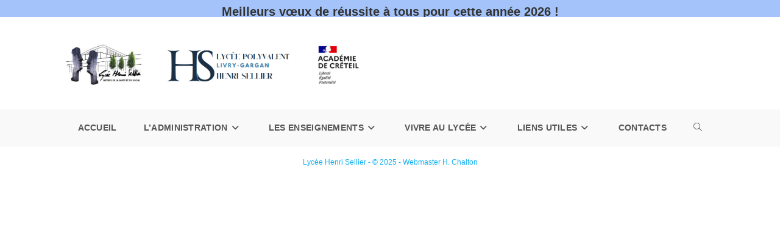

--- FILE ---
content_type: text/html; charset=UTF-8
request_url: https://lyceesellier.fr/voie-technologique/
body_size: 14956
content:
<!DOCTYPE html>
<html class="html" lang="fr-FR">
<head>
	<meta charset="UTF-8">
	<link rel="profile" href="https://gmpg.org/xfn/11">

	<title>Voie technologique &#8211; Lycée Henri Sellier</title>
<meta name='robots' content='max-image-preview:large' />
<meta name="viewport" content="width=device-width, initial-scale=1"><link rel="alternate" type="application/rss+xml" title="Lycée Henri Sellier &raquo; Flux" href="https://lyceesellier.fr/feed/" />
<link rel="alternate" type="application/rss+xml" title="Lycée Henri Sellier &raquo; Flux des commentaires" href="https://lyceesellier.fr/comments/feed/" />
<link rel="alternate" title="oEmbed (JSON)" type="application/json+oembed" href="https://lyceesellier.fr/wp-json/oembed/1.0/embed?url=https%3A%2F%2Flyceesellier.fr%2Fvoie-technologique%2F" />
<link rel="alternate" title="oEmbed (XML)" type="text/xml+oembed" href="https://lyceesellier.fr/wp-json/oembed/1.0/embed?url=https%3A%2F%2Flyceesellier.fr%2Fvoie-technologique%2F&#038;format=xml" />
<style id='wp-img-auto-sizes-contain-inline-css'>
img:is([sizes=auto i],[sizes^="auto," i]){contain-intrinsic-size:3000px 1500px}
/*# sourceURL=wp-img-auto-sizes-contain-inline-css */
</style>

<style id='wp-emoji-styles-inline-css'>

	img.wp-smiley, img.emoji {
		display: inline !important;
		border: none !important;
		box-shadow: none !important;
		height: 1em !important;
		width: 1em !important;
		margin: 0 0.07em !important;
		vertical-align: -0.1em !important;
		background: none !important;
		padding: 0 !important;
	}
/*# sourceURL=wp-emoji-styles-inline-css */
</style>
<link rel='stylesheet' id='wp-block-library-css' href='https://lyceesellier.fr/wp-includes/css/dist/block-library/style.min.css?ver=6.9' media='all' />
<style id='wp-block-library-theme-inline-css'>
.wp-block-audio :where(figcaption){color:#555;font-size:13px;text-align:center}.is-dark-theme .wp-block-audio :where(figcaption){color:#ffffffa6}.wp-block-audio{margin:0 0 1em}.wp-block-code{border:1px solid #ccc;border-radius:4px;font-family:Menlo,Consolas,monaco,monospace;padding:.8em 1em}.wp-block-embed :where(figcaption){color:#555;font-size:13px;text-align:center}.is-dark-theme .wp-block-embed :where(figcaption){color:#ffffffa6}.wp-block-embed{margin:0 0 1em}.blocks-gallery-caption{color:#555;font-size:13px;text-align:center}.is-dark-theme .blocks-gallery-caption{color:#ffffffa6}:root :where(.wp-block-image figcaption){color:#555;font-size:13px;text-align:center}.is-dark-theme :root :where(.wp-block-image figcaption){color:#ffffffa6}.wp-block-image{margin:0 0 1em}.wp-block-pullquote{border-bottom:4px solid;border-top:4px solid;color:currentColor;margin-bottom:1.75em}.wp-block-pullquote :where(cite),.wp-block-pullquote :where(footer),.wp-block-pullquote__citation{color:currentColor;font-size:.8125em;font-style:normal;text-transform:uppercase}.wp-block-quote{border-left:.25em solid;margin:0 0 1.75em;padding-left:1em}.wp-block-quote cite,.wp-block-quote footer{color:currentColor;font-size:.8125em;font-style:normal;position:relative}.wp-block-quote:where(.has-text-align-right){border-left:none;border-right:.25em solid;padding-left:0;padding-right:1em}.wp-block-quote:where(.has-text-align-center){border:none;padding-left:0}.wp-block-quote.is-large,.wp-block-quote.is-style-large,.wp-block-quote:where(.is-style-plain){border:none}.wp-block-search .wp-block-search__label{font-weight:700}.wp-block-search__button{border:1px solid #ccc;padding:.375em .625em}:where(.wp-block-group.has-background){padding:1.25em 2.375em}.wp-block-separator.has-css-opacity{opacity:.4}.wp-block-separator{border:none;border-bottom:2px solid;margin-left:auto;margin-right:auto}.wp-block-separator.has-alpha-channel-opacity{opacity:1}.wp-block-separator:not(.is-style-wide):not(.is-style-dots){width:100px}.wp-block-separator.has-background:not(.is-style-dots){border-bottom:none;height:1px}.wp-block-separator.has-background:not(.is-style-wide):not(.is-style-dots){height:2px}.wp-block-table{margin:0 0 1em}.wp-block-table td,.wp-block-table th{word-break:normal}.wp-block-table :where(figcaption){color:#555;font-size:13px;text-align:center}.is-dark-theme .wp-block-table :where(figcaption){color:#ffffffa6}.wp-block-video :where(figcaption){color:#555;font-size:13px;text-align:center}.is-dark-theme .wp-block-video :where(figcaption){color:#ffffffa6}.wp-block-video{margin:0 0 1em}:root :where(.wp-block-template-part.has-background){margin-bottom:0;margin-top:0;padding:1.25em 2.375em}
/*# sourceURL=/wp-includes/css/dist/block-library/theme.min.css */
</style>
<style id='classic-theme-styles-inline-css'>
/*! This file is auto-generated */
.wp-block-button__link{color:#fff;background-color:#32373c;border-radius:9999px;box-shadow:none;text-decoration:none;padding:calc(.667em + 2px) calc(1.333em + 2px);font-size:1.125em}.wp-block-file__button{background:#32373c;color:#fff;text-decoration:none}
/*# sourceURL=/wp-includes/css/classic-themes.min.css */
</style>
<style id='global-styles-inline-css'>
:root{--wp--preset--aspect-ratio--square: 1;--wp--preset--aspect-ratio--4-3: 4/3;--wp--preset--aspect-ratio--3-4: 3/4;--wp--preset--aspect-ratio--3-2: 3/2;--wp--preset--aspect-ratio--2-3: 2/3;--wp--preset--aspect-ratio--16-9: 16/9;--wp--preset--aspect-ratio--9-16: 9/16;--wp--preset--color--black: #000000;--wp--preset--color--cyan-bluish-gray: #abb8c3;--wp--preset--color--white: #ffffff;--wp--preset--color--pale-pink: #f78da7;--wp--preset--color--vivid-red: #cf2e2e;--wp--preset--color--luminous-vivid-orange: #ff6900;--wp--preset--color--luminous-vivid-amber: #fcb900;--wp--preset--color--light-green-cyan: #7bdcb5;--wp--preset--color--vivid-green-cyan: #00d084;--wp--preset--color--pale-cyan-blue: #8ed1fc;--wp--preset--color--vivid-cyan-blue: #0693e3;--wp--preset--color--vivid-purple: #9b51e0;--wp--preset--gradient--vivid-cyan-blue-to-vivid-purple: linear-gradient(135deg,rgb(6,147,227) 0%,rgb(155,81,224) 100%);--wp--preset--gradient--light-green-cyan-to-vivid-green-cyan: linear-gradient(135deg,rgb(122,220,180) 0%,rgb(0,208,130) 100%);--wp--preset--gradient--luminous-vivid-amber-to-luminous-vivid-orange: linear-gradient(135deg,rgb(252,185,0) 0%,rgb(255,105,0) 100%);--wp--preset--gradient--luminous-vivid-orange-to-vivid-red: linear-gradient(135deg,rgb(255,105,0) 0%,rgb(207,46,46) 100%);--wp--preset--gradient--very-light-gray-to-cyan-bluish-gray: linear-gradient(135deg,rgb(238,238,238) 0%,rgb(169,184,195) 100%);--wp--preset--gradient--cool-to-warm-spectrum: linear-gradient(135deg,rgb(74,234,220) 0%,rgb(151,120,209) 20%,rgb(207,42,186) 40%,rgb(238,44,130) 60%,rgb(251,105,98) 80%,rgb(254,248,76) 100%);--wp--preset--gradient--blush-light-purple: linear-gradient(135deg,rgb(255,206,236) 0%,rgb(152,150,240) 100%);--wp--preset--gradient--blush-bordeaux: linear-gradient(135deg,rgb(254,205,165) 0%,rgb(254,45,45) 50%,rgb(107,0,62) 100%);--wp--preset--gradient--luminous-dusk: linear-gradient(135deg,rgb(255,203,112) 0%,rgb(199,81,192) 50%,rgb(65,88,208) 100%);--wp--preset--gradient--pale-ocean: linear-gradient(135deg,rgb(255,245,203) 0%,rgb(182,227,212) 50%,rgb(51,167,181) 100%);--wp--preset--gradient--electric-grass: linear-gradient(135deg,rgb(202,248,128) 0%,rgb(113,206,126) 100%);--wp--preset--gradient--midnight: linear-gradient(135deg,rgb(2,3,129) 0%,rgb(40,116,252) 100%);--wp--preset--font-size--small: 13px;--wp--preset--font-size--medium: 20px;--wp--preset--font-size--large: 36px;--wp--preset--font-size--x-large: 42px;--wp--preset--spacing--20: 0.44rem;--wp--preset--spacing--30: 0.67rem;--wp--preset--spacing--40: 1rem;--wp--preset--spacing--50: 1.5rem;--wp--preset--spacing--60: 2.25rem;--wp--preset--spacing--70: 3.38rem;--wp--preset--spacing--80: 5.06rem;--wp--preset--shadow--natural: 6px 6px 9px rgba(0, 0, 0, 0.2);--wp--preset--shadow--deep: 12px 12px 50px rgba(0, 0, 0, 0.4);--wp--preset--shadow--sharp: 6px 6px 0px rgba(0, 0, 0, 0.2);--wp--preset--shadow--outlined: 6px 6px 0px -3px rgb(255, 255, 255), 6px 6px rgb(0, 0, 0);--wp--preset--shadow--crisp: 6px 6px 0px rgb(0, 0, 0);}:where(.is-layout-flex){gap: 0.5em;}:where(.is-layout-grid){gap: 0.5em;}body .is-layout-flex{display: flex;}.is-layout-flex{flex-wrap: wrap;align-items: center;}.is-layout-flex > :is(*, div){margin: 0;}body .is-layout-grid{display: grid;}.is-layout-grid > :is(*, div){margin: 0;}:where(.wp-block-columns.is-layout-flex){gap: 2em;}:where(.wp-block-columns.is-layout-grid){gap: 2em;}:where(.wp-block-post-template.is-layout-flex){gap: 1.25em;}:where(.wp-block-post-template.is-layout-grid){gap: 1.25em;}.has-black-color{color: var(--wp--preset--color--black) !important;}.has-cyan-bluish-gray-color{color: var(--wp--preset--color--cyan-bluish-gray) !important;}.has-white-color{color: var(--wp--preset--color--white) !important;}.has-pale-pink-color{color: var(--wp--preset--color--pale-pink) !important;}.has-vivid-red-color{color: var(--wp--preset--color--vivid-red) !important;}.has-luminous-vivid-orange-color{color: var(--wp--preset--color--luminous-vivid-orange) !important;}.has-luminous-vivid-amber-color{color: var(--wp--preset--color--luminous-vivid-amber) !important;}.has-light-green-cyan-color{color: var(--wp--preset--color--light-green-cyan) !important;}.has-vivid-green-cyan-color{color: var(--wp--preset--color--vivid-green-cyan) !important;}.has-pale-cyan-blue-color{color: var(--wp--preset--color--pale-cyan-blue) !important;}.has-vivid-cyan-blue-color{color: var(--wp--preset--color--vivid-cyan-blue) !important;}.has-vivid-purple-color{color: var(--wp--preset--color--vivid-purple) !important;}.has-black-background-color{background-color: var(--wp--preset--color--black) !important;}.has-cyan-bluish-gray-background-color{background-color: var(--wp--preset--color--cyan-bluish-gray) !important;}.has-white-background-color{background-color: var(--wp--preset--color--white) !important;}.has-pale-pink-background-color{background-color: var(--wp--preset--color--pale-pink) !important;}.has-vivid-red-background-color{background-color: var(--wp--preset--color--vivid-red) !important;}.has-luminous-vivid-orange-background-color{background-color: var(--wp--preset--color--luminous-vivid-orange) !important;}.has-luminous-vivid-amber-background-color{background-color: var(--wp--preset--color--luminous-vivid-amber) !important;}.has-light-green-cyan-background-color{background-color: var(--wp--preset--color--light-green-cyan) !important;}.has-vivid-green-cyan-background-color{background-color: var(--wp--preset--color--vivid-green-cyan) !important;}.has-pale-cyan-blue-background-color{background-color: var(--wp--preset--color--pale-cyan-blue) !important;}.has-vivid-cyan-blue-background-color{background-color: var(--wp--preset--color--vivid-cyan-blue) !important;}.has-vivid-purple-background-color{background-color: var(--wp--preset--color--vivid-purple) !important;}.has-black-border-color{border-color: var(--wp--preset--color--black) !important;}.has-cyan-bluish-gray-border-color{border-color: var(--wp--preset--color--cyan-bluish-gray) !important;}.has-white-border-color{border-color: var(--wp--preset--color--white) !important;}.has-pale-pink-border-color{border-color: var(--wp--preset--color--pale-pink) !important;}.has-vivid-red-border-color{border-color: var(--wp--preset--color--vivid-red) !important;}.has-luminous-vivid-orange-border-color{border-color: var(--wp--preset--color--luminous-vivid-orange) !important;}.has-luminous-vivid-amber-border-color{border-color: var(--wp--preset--color--luminous-vivid-amber) !important;}.has-light-green-cyan-border-color{border-color: var(--wp--preset--color--light-green-cyan) !important;}.has-vivid-green-cyan-border-color{border-color: var(--wp--preset--color--vivid-green-cyan) !important;}.has-pale-cyan-blue-border-color{border-color: var(--wp--preset--color--pale-cyan-blue) !important;}.has-vivid-cyan-blue-border-color{border-color: var(--wp--preset--color--vivid-cyan-blue) !important;}.has-vivid-purple-border-color{border-color: var(--wp--preset--color--vivid-purple) !important;}.has-vivid-cyan-blue-to-vivid-purple-gradient-background{background: var(--wp--preset--gradient--vivid-cyan-blue-to-vivid-purple) !important;}.has-light-green-cyan-to-vivid-green-cyan-gradient-background{background: var(--wp--preset--gradient--light-green-cyan-to-vivid-green-cyan) !important;}.has-luminous-vivid-amber-to-luminous-vivid-orange-gradient-background{background: var(--wp--preset--gradient--luminous-vivid-amber-to-luminous-vivid-orange) !important;}.has-luminous-vivid-orange-to-vivid-red-gradient-background{background: var(--wp--preset--gradient--luminous-vivid-orange-to-vivid-red) !important;}.has-very-light-gray-to-cyan-bluish-gray-gradient-background{background: var(--wp--preset--gradient--very-light-gray-to-cyan-bluish-gray) !important;}.has-cool-to-warm-spectrum-gradient-background{background: var(--wp--preset--gradient--cool-to-warm-spectrum) !important;}.has-blush-light-purple-gradient-background{background: var(--wp--preset--gradient--blush-light-purple) !important;}.has-blush-bordeaux-gradient-background{background: var(--wp--preset--gradient--blush-bordeaux) !important;}.has-luminous-dusk-gradient-background{background: var(--wp--preset--gradient--luminous-dusk) !important;}.has-pale-ocean-gradient-background{background: var(--wp--preset--gradient--pale-ocean) !important;}.has-electric-grass-gradient-background{background: var(--wp--preset--gradient--electric-grass) !important;}.has-midnight-gradient-background{background: var(--wp--preset--gradient--midnight) !important;}.has-small-font-size{font-size: var(--wp--preset--font-size--small) !important;}.has-medium-font-size{font-size: var(--wp--preset--font-size--medium) !important;}.has-large-font-size{font-size: var(--wp--preset--font-size--large) !important;}.has-x-large-font-size{font-size: var(--wp--preset--font-size--x-large) !important;}
:where(.wp-block-post-template.is-layout-flex){gap: 1.25em;}:where(.wp-block-post-template.is-layout-grid){gap: 1.25em;}
:where(.wp-block-term-template.is-layout-flex){gap: 1.25em;}:where(.wp-block-term-template.is-layout-grid){gap: 1.25em;}
:where(.wp-block-columns.is-layout-flex){gap: 2em;}:where(.wp-block-columns.is-layout-grid){gap: 2em;}
:root :where(.wp-block-pullquote){font-size: 1.5em;line-height: 1.6;}
/*# sourceURL=global-styles-inline-css */
</style>
<link rel='stylesheet' id='wpfront-notification-bar-css' href='https://lyceesellier.fr/wp-content/plugins/wpfront-notification-bar/css/wpfront-notification-bar.min.css?ver=3.5.1.05102' media='all' />
<link rel='stylesheet' id='wpfront-notification-bar-custom-css' href='https://lyceesellier.fr/wp-content/plugins/wpfront-notification-bar/css/wpfront-notification-bar-custom-css/?ver=3.5.1.05102.1767873314' media='all' />
<link rel='stylesheet' id='font-awesome-css' href='https://lyceesellier.fr/wp-content/themes/oceanwp/assets/fonts/fontawesome/css/all.min.css?ver=6.7.2' media='all' />
<link rel='stylesheet' id='simple-line-icons-css' href='https://lyceesellier.fr/wp-content/themes/oceanwp/assets/css/third/simple-line-icons.min.css?ver=2.4.0' media='all' />
<link rel='stylesheet' id='oceanwp-style-css' href='https://lyceesellier.fr/wp-content/themes/oceanwp/assets/css/style.min.css?ver=4.1.3' media='all' />
<style id='oceanwp-style-inline-css'>
div.wpforms-container-full .wpforms-form input[type=submit]:hover,
			div.wpforms-container-full .wpforms-form input[type=submit]:focus,
			div.wpforms-container-full .wpforms-form input[type=submit]:active,
			div.wpforms-container-full .wpforms-form button[type=submit]:hover,
			div.wpforms-container-full .wpforms-form button[type=submit]:focus,
			div.wpforms-container-full .wpforms-form button[type=submit]:active,
			div.wpforms-container-full .wpforms-form .wpforms-page-button:hover,
			div.wpforms-container-full .wpforms-form .wpforms-page-button:active,
			div.wpforms-container-full .wpforms-form .wpforms-page-button:focus {
				border: none;
			}
/*# sourceURL=oceanwp-style-inline-css */
</style>
<link rel='stylesheet' id='oe-widgets-style-css' href='https://lyceesellier.fr/wp-content/plugins/ocean-extra/assets/css/widgets.css?ver=6.9' media='all' />
<!--n2css--><!--n2js--><script src="https://lyceesellier.fr/wp-includes/js/jquery/jquery.min.js?ver=3.7.1" id="jquery-core-js"></script>
<script src="https://lyceesellier.fr/wp-includes/js/jquery/jquery-migrate.min.js?ver=3.4.1" id="jquery-migrate-js"></script>
<script src="https://lyceesellier.fr/wp-content/plugins/wpfront-notification-bar/js/wpfront-notification-bar.min.js?ver=3.5.1.05102" id="wpfront-notification-bar-js"></script>
<link rel="https://api.w.org/" href="https://lyceesellier.fr/wp-json/" /><link rel="alternate" title="JSON" type="application/json" href="https://lyceesellier.fr/wp-json/wp/v2/pages/31" /><link rel="EditURI" type="application/rsd+xml" title="RSD" href="https://lyceesellier.fr/xmlrpc.php?rsd" />
<meta name="generator" content="WordPress 6.9" />
<link rel="canonical" href="https://lyceesellier.fr/voie-technologique/" />
<link rel='shortlink' href='https://lyceesellier.fr/?p=31' />
<meta name="generator" content="Elementor 3.34.0; features: additional_custom_breakpoints; settings: css_print_method-external, google_font-enabled, font_display-auto">
			<style>
				.e-con.e-parent:nth-of-type(n+4):not(.e-lazyloaded):not(.e-no-lazyload),
				.e-con.e-parent:nth-of-type(n+4):not(.e-lazyloaded):not(.e-no-lazyload) * {
					background-image: none !important;
				}
				@media screen and (max-height: 1024px) {
					.e-con.e-parent:nth-of-type(n+3):not(.e-lazyloaded):not(.e-no-lazyload),
					.e-con.e-parent:nth-of-type(n+3):not(.e-lazyloaded):not(.e-no-lazyload) * {
						background-image: none !important;
					}
				}
				@media screen and (max-height: 640px) {
					.e-con.e-parent:nth-of-type(n+2):not(.e-lazyloaded):not(.e-no-lazyload),
					.e-con.e-parent:nth-of-type(n+2):not(.e-lazyloaded):not(.e-no-lazyload) * {
						background-image: none !important;
					}
				}
			</style>
			<link rel="icon" href="https://lyceesellier.fr/wp-content/uploads/2022/06/cropped-cropped-cropped-logo-32x32.jpg" sizes="32x32" />
<link rel="icon" href="https://lyceesellier.fr/wp-content/uploads/2022/06/cropped-cropped-cropped-logo-192x192.jpg" sizes="192x192" />
<link rel="apple-touch-icon" href="https://lyceesellier.fr/wp-content/uploads/2022/06/cropped-cropped-cropped-logo-180x180.jpg" />
<meta name="msapplication-TileImage" content="https://lyceesellier.fr/wp-content/uploads/2022/06/cropped-cropped-cropped-logo-270x270.jpg" />
<!-- OceanWP CSS -->
<style type="text/css">
/* Colors */body .theme-button,body input[type="submit"],body button[type="submit"],body button,body .button,body div.wpforms-container-full .wpforms-form input[type=submit],body div.wpforms-container-full .wpforms-form button[type=submit],body div.wpforms-container-full .wpforms-form .wpforms-page-button,.woocommerce-cart .wp-element-button,.woocommerce-checkout .wp-element-button,.wp-block-button__link{border-color:#ffffff}body .theme-button:hover,body input[type="submit"]:hover,body button[type="submit"]:hover,body button:hover,body .button:hover,body div.wpforms-container-full .wpforms-form input[type=submit]:hover,body div.wpforms-container-full .wpforms-form input[type=submit]:active,body div.wpforms-container-full .wpforms-form button[type=submit]:hover,body div.wpforms-container-full .wpforms-form button[type=submit]:active,body div.wpforms-container-full .wpforms-form .wpforms-page-button:hover,body div.wpforms-container-full .wpforms-form .wpforms-page-button:active,.woocommerce-cart .wp-element-button:hover,.woocommerce-checkout .wp-element-button:hover,.wp-block-button__link:hover{border-color:#ffffff}/* OceanWP Style Settings CSS */@media only screen and (min-width:960px){.widget-area,.content-left-sidebar .widget-area{width:13%}}.theme-button,input[type="submit"],button[type="submit"],button,.button,body div.wpforms-container-full .wpforms-form input[type=submit],body div.wpforms-container-full .wpforms-form button[type=submit],body div.wpforms-container-full .wpforms-form .wpforms-page-button{border-style:solid}.theme-button,input[type="submit"],button[type="submit"],button,.button,body div.wpforms-container-full .wpforms-form input[type=submit],body div.wpforms-container-full .wpforms-form button[type=submit],body div.wpforms-container-full .wpforms-form .wpforms-page-button{border-width:1px}form input[type="text"],form input[type="password"],form input[type="email"],form input[type="url"],form input[type="date"],form input[type="month"],form input[type="time"],form input[type="datetime"],form input[type="datetime-local"],form input[type="week"],form input[type="number"],form input[type="search"],form input[type="tel"],form input[type="color"],form select,form textarea,.woocommerce .woocommerce-checkout .select2-container--default .select2-selection--single{border-style:solid}body div.wpforms-container-full .wpforms-form input[type=date],body div.wpforms-container-full .wpforms-form input[type=datetime],body div.wpforms-container-full .wpforms-form input[type=datetime-local],body div.wpforms-container-full .wpforms-form input[type=email],body div.wpforms-container-full .wpforms-form input[type=month],body div.wpforms-container-full .wpforms-form input[type=number],body div.wpforms-container-full .wpforms-form input[type=password],body div.wpforms-container-full .wpforms-form input[type=range],body div.wpforms-container-full .wpforms-form input[type=search],body div.wpforms-container-full .wpforms-form input[type=tel],body div.wpforms-container-full .wpforms-form input[type=text],body div.wpforms-container-full .wpforms-form input[type=time],body div.wpforms-container-full .wpforms-form input[type=url],body div.wpforms-container-full .wpforms-form input[type=week],body div.wpforms-container-full .wpforms-form select,body div.wpforms-container-full .wpforms-form textarea{border-style:solid}form input[type="text"],form input[type="password"],form input[type="email"],form input[type="url"],form input[type="date"],form input[type="month"],form input[type="time"],form input[type="datetime"],form input[type="datetime-local"],form input[type="week"],form input[type="number"],form input[type="search"],form input[type="tel"],form input[type="color"],form select,form textarea{border-radius:3px}body div.wpforms-container-full .wpforms-form input[type=date],body div.wpforms-container-full .wpforms-form input[type=datetime],body div.wpforms-container-full .wpforms-form input[type=datetime-local],body div.wpforms-container-full .wpforms-form input[type=email],body div.wpforms-container-full .wpforms-form input[type=month],body div.wpforms-container-full .wpforms-form input[type=number],body div.wpforms-container-full .wpforms-form input[type=password],body div.wpforms-container-full .wpforms-form input[type=range],body div.wpforms-container-full .wpforms-form input[type=search],body div.wpforms-container-full .wpforms-form input[type=tel],body div.wpforms-container-full .wpforms-form input[type=text],body div.wpforms-container-full .wpforms-form input[type=time],body div.wpforms-container-full .wpforms-form input[type=url],body div.wpforms-container-full .wpforms-form input[type=week],body div.wpforms-container-full .wpforms-form select,body div.wpforms-container-full .wpforms-form textarea{border-radius:3px}/* Header */#site-header.has-header-media .overlay-header-media{background-color:rgba(0,0,0,0.5)}#site-logo #site-logo-inner a img,#site-header.center-header #site-navigation-wrap .middle-site-logo a img{max-width:500px}#site-header #site-logo #site-logo-inner a img,#site-header.center-header #site-navigation-wrap .middle-site-logo a img{max-height:500px}.dropdown-menu .sub-menu{min-width:181px}.navigation li.mega-cat ul li .mega-post-date{color:#13aff0}.navigation li.mega-cat ul li .mega-post-date .owp-icon use{stroke:#13aff0}#mobile-dropdown{max-height:336px}/* Blog CSS */.ocean-single-post-header ul.meta-item li a:hover{color:#333333}/* Footer Copyright */#footer-bottom{padding:20px}#footer-bottom{background-color:#ffffff}#footer-bottom,#footer-bottom p{color:#13aff0}/* Typography */body{font-size:14px;line-height:1.8}h1,h2,h3,h4,h5,h6,.theme-heading,.widget-title,.oceanwp-widget-recent-posts-title,.comment-reply-title,.entry-title,.sidebar-box .widget-title{line-height:1.4}h1{font-size:23px;line-height:1.4}h2{font-size:20px;line-height:1.4}h3{font-size:18px;line-height:1.4}h4{font-size:17px;line-height:1.4}h5{font-size:14px;line-height:1.4}h6{font-size:15px;line-height:1.4}.page-header .page-header-title,.page-header.background-image-page-header .page-header-title{font-size:32px;line-height:1.4}.page-header .page-subheading{font-size:15px;line-height:1.8}.site-breadcrumbs,.site-breadcrumbs a{font-size:13px;line-height:1.4}#top-bar-content,#top-bar-social-alt{font-size:12px;line-height:1.8}#site-logo a.site-logo-text{font-size:24px;line-height:1.8}#site-navigation-wrap .dropdown-menu >li >a,#site-header.full_screen-header .fs-dropdown-menu >li >a,#site-header.top-header #site-navigation-wrap .dropdown-menu >li >a,#site-header.center-header #site-navigation-wrap .dropdown-menu >li >a,#site-header.medium-header #site-navigation-wrap .dropdown-menu >li >a,.oceanwp-mobile-menu-icon a{font-size:14px;letter-spacing:.3px;font-weight:700;text-transform:uppercase}.dropdown-menu ul li a.menu-link,#site-header.full_screen-header .fs-dropdown-menu ul.sub-menu li a{font-family:Arial,Helvetica,sans-serif;font-size:10px;line-height:2;letter-spacing:.3px;font-weight:500;text-transform:uppercase}.sidr-class-dropdown-menu li a,a.sidr-class-toggle-sidr-close,#mobile-dropdown ul li a,body #mobile-fullscreen ul li a{font-size:15px;line-height:1.8}.blog-entry.post .blog-entry-header .entry-title a{font-size:24px;line-height:1.4}.ocean-single-post-header .single-post-title{font-size:34px;line-height:1.4;letter-spacing:.6px}.ocean-single-post-header ul.meta-item li,.ocean-single-post-header ul.meta-item li a{font-size:13px;line-height:1.4;letter-spacing:.6px}.ocean-single-post-header .post-author-name,.ocean-single-post-header .post-author-name a{font-size:14px;line-height:1.4;letter-spacing:.6px}.ocean-single-post-header .post-author-description{font-size:12px;line-height:1.4;letter-spacing:.6px}.single-post .entry-title{line-height:1.4;letter-spacing:.6px}.single-post ul.meta li,.single-post ul.meta li a{font-size:14px;line-height:1.4;letter-spacing:.6px}.sidebar-box .widget-title,.sidebar-box.widget_block .wp-block-heading{font-size:13px;line-height:1;letter-spacing:1px}#footer-widgets .footer-box .widget-title{font-size:13px;line-height:1;letter-spacing:1px}#footer-bottom #copyright{font-size:12px;line-height:1}#footer-bottom #footer-bottom-menu{font-size:12px;line-height:0.9}.woocommerce-store-notice.demo_store{line-height:2;letter-spacing:1.5px}.demo_store .woocommerce-store-notice__dismiss-link{line-height:2;letter-spacing:1.5px}.woocommerce ul.products li.product li.title h2,.woocommerce ul.products li.product li.title a{font-size:14px;line-height:1.5}.woocommerce ul.products li.product li.category,.woocommerce ul.products li.product li.category a{font-size:12px;line-height:1}.woocommerce ul.products li.product .price{font-size:18px;line-height:1}.woocommerce ul.products li.product .button,.woocommerce ul.products li.product .product-inner .added_to_cart{font-size:12px;line-height:1.5;letter-spacing:1px}.woocommerce ul.products li.owp-woo-cond-notice span,.woocommerce ul.products li.owp-woo-cond-notice a{font-size:16px;line-height:1;letter-spacing:1px;font-weight:600;text-transform:capitalize}.woocommerce div.product .product_title{font-size:24px;line-height:1.4;letter-spacing:.6px}.woocommerce div.product p.price{font-size:36px;line-height:1}.woocommerce .owp-btn-normal .summary form button.button,.woocommerce .owp-btn-big .summary form button.button,.woocommerce .owp-btn-very-big .summary form button.button{font-size:12px;line-height:1.5;letter-spacing:1px;text-transform:uppercase}.woocommerce div.owp-woo-single-cond-notice span,.woocommerce div.owp-woo-single-cond-notice a{font-size:18px;line-height:2;letter-spacing:1.5px;font-weight:600;text-transform:capitalize}.ocean-preloader--active .preloader-after-content{font-size:20px;line-height:1.8;letter-spacing:.6px}
</style></head>

<body class="wp-singular page-template-default page page-id-31 wp-custom-logo wp-embed-responsive wp-theme-oceanwp eio-default oceanwp-theme dropdown-mobile medium-header-style default-breakpoint content-full-screen page-header-disabled has-breadcrumbs elementor-default elementor-kit-21" itemscope="itemscope" itemtype="https://schema.org/WebPage">

	            <div id="wpfront-notification-bar-spacer" class="wpfront-notification-bar-spacer  hidden">
                <div id="wpfront-notification-bar-open-button" aria-label="reopen" role="button" class="wpfront-notification-bar-open-button hidden top wpfront-bottom-shadow"></div>
                <div id="wpfront-notification-bar" class="wpfront-notification-bar wpfront-fixed top ">
                                         
                            <table id="wpfront-notification-bar-table" border="0" cellspacing="0" cellpadding="0" role="presentation">                        
                                <tr>
                                    <td>
                                     
                                    <div class="wpfront-message wpfront-div">
                                        <h2><strong>Meilleurs vœux de réussite à tous pour cette année 2026 !</strong></h2>                                    </div>
                                                                                                       
                                    </td>
                                </tr>              
                            </table>
                            
                                    </div>
            </div>
            
            <script type="text/javascript">
                function __load_wpfront_notification_bar() {
                    if (typeof wpfront_notification_bar === "function") {
                        wpfront_notification_bar({"position":1,"height":50,"fixed_position":false,"animate_delay":2,"close_button":false,"button_action_close_bar":false,"auto_close_after":0,"display_after":2,"is_admin_bar_showing":false,"display_open_button":false,"keep_closed":false,"keep_closed_for":0,"position_offset":0,"display_scroll":false,"display_scroll_offset":0,"keep_closed_cookie":"wpfront-notification-bar-keep-closed","log":false,"id_suffix":"","log_prefix":"[WPFront Notification Bar]","theme_sticky_selector":"","set_max_views":false,"max_views":0,"max_views_for":0,"max_views_cookie":"wpfront-notification-bar-max-views"});
                    } else {
                                    setTimeout(__load_wpfront_notification_bar, 100);
                    }
                }
                __load_wpfront_notification_bar();
            </script>
            
	
	<div id="outer-wrap" class="site clr">

		<a class="skip-link screen-reader-text" href="#main">Skip to content</a>

		
		<div id="wrap" class="clr">

			
			
<header id="site-header" class="medium-header has-after-header-content hidden-menu clr" data-height="74" itemscope="itemscope" itemtype="https://schema.org/WPHeader" role="banner">

	
		

<div id="site-header-inner" class="clr">

	
		<div class="top-header-wrap clr">
			<div class="container clr">
				<div class="top-header-inner clr">

					
						<div class="top-col clr col-1 logo-col">

							

<div id="site-logo" class="clr" itemscope itemtype="https://schema.org/Brand" >

	
	<div id="site-logo-inner" class="clr">

		<a href="https://lyceesellier.fr/" class="custom-logo-link" rel="home"><img fetchpriority="high" width="1266" height="233" src="https://lyceesellier.fr/wp-content/uploads/2022/06/cropped-cropped-LOGO-TEST-e1685019098876-1-1.png" class="custom-logo" alt="Lycée Henri Sellier" decoding="async" srcset="https://lyceesellier.fr/wp-content/uploads/2022/06/cropped-cropped-LOGO-TEST-e1685019098876-1-1.png 1266w, https://lyceesellier.fr/wp-content/uploads/2022/06/cropped-cropped-LOGO-TEST-e1685019098876-1-1-300x55.png 300w, https://lyceesellier.fr/wp-content/uploads/2022/06/cropped-cropped-LOGO-TEST-e1685019098876-1-1-1024x188.png 1024w, https://lyceesellier.fr/wp-content/uploads/2022/06/cropped-cropped-LOGO-TEST-e1685019098876-1-1-768x141.png 768w" sizes="(max-width: 1266px) 100vw, 1266px" /></a>
	</div><!-- #site-logo-inner -->

	
	
</div><!-- #site-logo -->


						</div>

						
						<div class="top-col clr col-2">

							
						</div>

						
				</div>
			</div>
		</div>

		
	<div class="bottom-header-wrap clr">

					<div id="site-navigation-wrap" class="clr center-menu">
			
			
							<div class="container clr">
				
			<nav id="site-navigation" class="navigation main-navigation clr" itemscope="itemscope" itemtype="https://schema.org/SiteNavigationElement" role="navigation" >

				<ul id="menu-principal" class="main-menu dropdown-menu sf-menu"><li id="menu-item-35" class="menu-item menu-item-type-post_type menu-item-object-page menu-item-home menu-item-35"><a href="https://lyceesellier.fr/" class="menu-link"><span class="text-wrap">ACCUEIL</span></a></li><li id="menu-item-151" class="menu-item menu-item-type-post_type menu-item-object-page menu-item-has-children dropdown menu-item-151 nav-no-click"><a href="https://lyceesellier.fr/ladministration/" class="menu-link"><span class="text-wrap">L’ADMINISTRATION<i class="nav-arrow fa fa-angle-down" aria-hidden="true" role="img"></i></span></a>
<ul class="sub-menu">
	<li id="menu-item-152" class="menu-item menu-item-type-post_type menu-item-object-page menu-item-152"><a href="https://lyceesellier.fr/le-mot-du-proviseur/" class="menu-link"><span class="text-wrap">LE MOT DE LA PROVISEURE</span></a></li>	<li id="menu-item-4184" class="menu-item menu-item-type-custom menu-item-object-custom menu-item-4184"><a href="https://lyceesellier.fr/wp-content/uploads/2025/10/Reglement-interieur-2025-26.pdf" class="menu-link"><span class="text-wrap">REGLEMENT INTERIEUR</span></a></li>	<li id="menu-item-276" class="menu-item menu-item-type-post_type menu-item-object-page menu-item-276"><a href="https://lyceesellier.fr/organigramme/" class="menu-link"><span class="text-wrap">ORGANIGRAMME</span></a></li>	<li id="menu-item-451" class="menu-item menu-item-type-post_type menu-item-object-page menu-item-451"><a href="https://lyceesellier.fr/histoire-du-lycee/" class="menu-link"><span class="text-wrap">HISTOIRE DU LYCÉE</span></a></li>	<li id="menu-item-263" class="menu-item menu-item-type-post_type menu-item-object-page menu-item-has-children dropdown menu-item-263 nav-no-click"><a href="https://lyceesellier.fr/service-gestionnaire/" class="menu-link"><span class="text-wrap">PÔLE GESTIONNAIRE<i class="nav-arrow fa fa-angle-right" aria-hidden="true" role="img"></i></span></a>
	<ul class="sub-menu">
		<li id="menu-item-2007" class="menu-item menu-item-type-post_type menu-item-object-page menu-item-2007"><a href="https://lyceesellier.fr/presentation-service/" class="menu-link"><span class="text-wrap">Présentation du service</span></a></li>		<li id="menu-item-794" class="menu-item menu-item-type-post_type menu-item-object-page menu-item-794"><a href="https://lyceesellier.fr/la-cantine/" class="menu-link"><span class="text-wrap">La restauration</span></a></li>	</ul>
</li>	<li id="menu-item-596" class="menu-item menu-item-type-post_type menu-item-object-page menu-item-596"><a href="https://lyceesellier.fr/pole-medico-social/" class="menu-link"><span class="text-wrap">POLE MEDICO-SOCIAL</span></a></li>	<li id="menu-item-1310" class="menu-item menu-item-type-post_type menu-item-object-page menu-item-1310"><a href="https://lyceesellier.fr/projet-dextension-du-lycee/" class="menu-link"><span class="text-wrap">L’extension du lycée</span></a></li></ul>
</li><li id="menu-item-167" class="menu-item menu-item-type-post_type menu-item-object-page current-menu-ancestor current-menu-parent current_page_parent current_page_ancestor menu-item-has-children dropdown menu-item-167 nav-no-click"><a href="https://lyceesellier.fr/les-enseignements/" class="menu-link"><span class="text-wrap">LES ENSEIGNEMENTS<i class="nav-arrow fa fa-angle-down" aria-hidden="true" role="img"></i></span></a>
<ul class="sub-menu">
	<li id="menu-item-1260" class="menu-item menu-item-type-post_type menu-item-object-page menu-item-1260"><a href="https://lyceesellier.fr/options-les-parcours-culturels/" class="menu-link"><span class="text-wrap">Les options en 2nde</span></a></li>	<li id="menu-item-39" class="menu-item menu-item-type-post_type menu-item-object-page current-menu-item page_item page-item-31 current_page_item menu-item-has-children dropdown menu-item-39 nav-no-click"><a href="https://lyceesellier.fr/voie-technologique/" class="menu-link"><span class="text-wrap">Voie technologique<i class="nav-arrow fa fa-angle-right" aria-hidden="true" role="img"></i></span></a>
	<ul class="sub-menu">
		<li id="menu-item-1090" class="menu-item menu-item-type-post_type menu-item-object-page menu-item-1090"><a href="https://lyceesellier.fr/elementor-1069/" class="menu-link"><span class="text-wrap">La filière ST2S</span></a></li>		<li id="menu-item-1086" class="menu-item menu-item-type-post_type menu-item-object-page menu-item-1086"><a href="https://lyceesellier.fr/sciences-technologiques-du-management-et-de-la-gestion/" class="menu-link"><span class="text-wrap">La filière STMG</span></a></li>	</ul>
</li>	<li id="menu-item-38" class="menu-item menu-item-type-post_type menu-item-object-page menu-item-has-children dropdown menu-item-38 nav-no-click"><a href="https://lyceesellier.fr/voie-professionnelle/" class="menu-link"><span class="text-wrap">Voie professionnelle<i class="nav-arrow fa fa-angle-right" aria-hidden="true" role="img"></i></span></a>
	<ul class="sub-menu">
		<li id="menu-item-1257" class="menu-item menu-item-type-post_type menu-item-object-page menu-item-1257"><a href="https://lyceesellier.fr/la-filiere-assp/" class="menu-link"><span class="text-wrap">La filière ASSP</span></a></li>		<li id="menu-item-758" class="menu-item menu-item-type-post_type menu-item-object-page menu-item-758"><a href="https://lyceesellier.fr/metiers-du-commerce-et-de-la-vente/" class="menu-link"><span class="text-wrap">La filière MCV</span></a></li>		<li id="menu-item-1043" class="menu-item menu-item-type-post_type menu-item-object-page menu-item-1043"><a href="https://lyceesellier.fr/accueil-gestion-option-responsabilite-accueil/" class="menu-link"><span class="text-wrap">La filière AGORA</span></a></li>		<li id="menu-item-1214" class="menu-item menu-item-type-post_type menu-item-object-page menu-item-1214"><a href="https://lyceesellier.fr/anim/" class="menu-link"><span class="text-wrap">La filière ANIM</span></a></li>	</ul>
</li>	<li id="menu-item-1259" class="menu-item menu-item-type-post_type menu-item-object-page menu-item-1259"><a href="https://lyceesellier.fr/upe2a/" class="menu-link"><span class="text-wrap">La classe d’UPE2A</span></a></li>	<li id="menu-item-159" class="menu-item menu-item-type-post_type menu-item-object-page menu-item-159"><a href="https://lyceesellier.fr/les-classes-de-bts/" class="menu-link"><span class="text-wrap">Les classes de BTS</span></a></li>	<li id="menu-item-614" class="menu-item menu-item-type-post_type menu-item-object-page menu-item-614"><a href="https://lyceesellier.fr/la-classe-de-mlds/" class="menu-link"><span class="text-wrap">La classe de MLDS</span></a></li>	<li id="menu-item-1313" class="menu-item menu-item-type-post_type menu-item-object-page menu-item-has-children dropdown menu-item-1313 nav-no-click"><a href="https://lyceesellier.fr/autres-formations/" class="menu-link"><span class="text-wrap">Ecole de santé<i class="nav-arrow fa fa-angle-right" aria-hidden="true" role="img"></i></span></a>
	<ul class="sub-menu">
		<li id="menu-item-153" class="menu-item menu-item-type-post_type menu-item-object-page menu-item-153"><a href="https://lyceesellier.fr/greta-mti-93/" class="menu-link"><span class="text-wrap">GRETA MTI 93</span></a></li>		<li id="menu-item-786" class="menu-item menu-item-type-post_type menu-item-object-page menu-item-786"><a href="https://lyceesellier.fr/formation-auxiliaire-de-puericulture/" class="menu-link"><span class="text-wrap">Formation AP / AS</span></a></li>		<li id="menu-item-155" class="menu-item menu-item-type-post_type menu-item-object-page menu-item-155"><a href="https://lyceesellier.fr/deap-en-apprentissage/" class="menu-link"><span class="text-wrap">DEAP en apprentissage</span></a></li>	</ul>
</li></ul>
</li><li id="menu-item-158" class="menu-item menu-item-type-post_type menu-item-object-page menu-item-has-children dropdown menu-item-158 nav-no-click"><a href="https://lyceesellier.fr/vivre-au-lycee/" class="menu-link"><span class="text-wrap">Vivre au lycée<i class="nav-arrow fa fa-angle-down" aria-hidden="true" role="img"></i></span></a>
<ul class="sub-menu">
	<li id="menu-item-164" class="menu-item menu-item-type-post_type menu-item-object-page menu-item-has-children dropdown menu-item-164 nav-no-click"><a href="https://lyceesellier.fr/actualites-du-lycee/" class="menu-link"><span class="text-wrap">Actualités du lycée<i class="nav-arrow fa fa-angle-right" aria-hidden="true" role="img"></i></span></a>
	<ul class="sub-menu">
		<li id="menu-item-6169" class="menu-item menu-item-type-taxonomy menu-item-object-category menu-item-has-children dropdown menu-item-6169"><a href="https://lyceesellier.fr/category/actualites-2024-2025/" class="menu-link"><span class="text-wrap">Actualités 2024-2025<i class="nav-arrow fa fa-angle-right" aria-hidden="true" role="img"></i></span></a>
		<ul class="sub-menu">
			<li id="menu-item-7097" class="menu-item menu-item-type-taxonomy menu-item-object-category menu-item-7097"><a href="https://lyceesellier.fr/category/juin-2025/" class="menu-link"><span class="text-wrap">Juin 2025</span></a></li>			<li id="menu-item-7098" class="menu-item menu-item-type-taxonomy menu-item-object-category menu-item-7098"><a href="https://lyceesellier.fr/category/mai-2025/" class="menu-link"><span class="text-wrap">Mai 2025</span></a></li>			<li id="menu-item-7096" class="menu-item menu-item-type-taxonomy menu-item-object-category menu-item-7096"><a href="https://lyceesellier.fr/category/avril-2025/" class="menu-link"><span class="text-wrap">Avril 2025</span></a></li>			<li id="menu-item-7099" class="menu-item menu-item-type-taxonomy menu-item-object-category menu-item-7099"><a href="https://lyceesellier.fr/category/mars-2025/" class="menu-link"><span class="text-wrap">Mars 2025</span></a></li>			<li id="menu-item-6477" class="menu-item menu-item-type-taxonomy menu-item-object-category menu-item-6477"><a href="https://lyceesellier.fr/category/fevrier-2025/" class="menu-link"><span class="text-wrap">Février 2025</span></a></li>			<li id="menu-item-6478" class="menu-item menu-item-type-taxonomy menu-item-object-category menu-item-6478"><a href="https://lyceesellier.fr/category/janvier-2025/" class="menu-link"><span class="text-wrap">Janvier 2025</span></a></li>			<li id="menu-item-6476" class="menu-item menu-item-type-taxonomy menu-item-object-category menu-item-6476"><a href="https://lyceesellier.fr/category/decembre-2024/" class="menu-link"><span class="text-wrap">Décembre 2024</span></a></li>			<li id="menu-item-6168" class="menu-item menu-item-type-taxonomy menu-item-object-category menu-item-6168"><a href="https://lyceesellier.fr/category/novembre-2024/" class="menu-link"><span class="text-wrap">Novembre 2024</span></a></li>			<li id="menu-item-6170" class="menu-item menu-item-type-taxonomy menu-item-object-category menu-item-6170"><a href="https://lyceesellier.fr/category/octobre-2024/" class="menu-link"><span class="text-wrap">Octobre 2024</span></a></li>			<li id="menu-item-6171" class="menu-item menu-item-type-taxonomy menu-item-object-category menu-item-6171"><a href="https://lyceesellier.fr/category/septembre-2024/" class="menu-link"><span class="text-wrap">Septembre 2024</span></a></li>		</ul>
</li>		<li id="menu-item-5237" class="menu-item menu-item-type-taxonomy menu-item-object-category menu-item-has-children dropdown menu-item-5237 nav-no-click"><a href="https://lyceesellier.fr/category/actualites-2023-2024/" class="menu-link"><span class="text-wrap">Actualités 2023-2024<i class="nav-arrow fa fa-angle-right" aria-hidden="true" role="img"></i></span></a>
		<ul class="sub-menu">
			<li id="menu-item-5768" class="menu-item menu-item-type-taxonomy menu-item-object-category menu-item-5768"><a href="https://lyceesellier.fr/category/juin-2024/" class="menu-link"><span class="text-wrap">Juin 2024</span></a></li>			<li id="menu-item-5769" class="menu-item menu-item-type-taxonomy menu-item-object-category menu-item-5769"><a href="https://lyceesellier.fr/category/mai-2024/" class="menu-link"><span class="text-wrap">Mai 2024</span></a></li>			<li id="menu-item-5767" class="menu-item menu-item-type-taxonomy menu-item-object-category menu-item-5767"><a href="https://lyceesellier.fr/category/avril-2024/" class="menu-link"><span class="text-wrap">Avril 2024</span></a></li>			<li id="menu-item-5008" class="menu-item menu-item-type-taxonomy menu-item-object-category menu-item-5008"><a href="https://lyceesellier.fr/category/mars-2024/" class="menu-link"><span class="text-wrap">Mars 2024</span></a></li>			<li id="menu-item-4956" class="menu-item menu-item-type-taxonomy menu-item-object-category menu-item-4956"><a href="https://lyceesellier.fr/category/fevrier-2024/" class="menu-link"><span class="text-wrap">Février 2024</span></a></li>			<li id="menu-item-4578" class="menu-item menu-item-type-taxonomy menu-item-object-category menu-item-4578"><a href="https://lyceesellier.fr/category/janvier-2024/" class="menu-link"><span class="text-wrap">Janvier 2024</span></a></li>			<li id="menu-item-4579" class="menu-item menu-item-type-taxonomy menu-item-object-category menu-item-4579"><a href="https://lyceesellier.fr/category/decembre-2023/" class="menu-link"><span class="text-wrap">Décembre 2023</span></a></li>			<li id="menu-item-4355" class="menu-item menu-item-type-taxonomy menu-item-object-category menu-item-4355"><a href="https://lyceesellier.fr/category/novembre-2023/" class="menu-link"><span class="text-wrap">Novembre 2023</span></a></li>			<li id="menu-item-4356" class="menu-item menu-item-type-taxonomy menu-item-object-category menu-item-4356"><a href="https://lyceesellier.fr/category/octobre-2023/" class="menu-link"><span class="text-wrap">Octobre 2023</span></a></li>			<li id="menu-item-4175" class="menu-item menu-item-type-taxonomy menu-item-object-category menu-item-4175"><a href="https://lyceesellier.fr/category/septembre-2023/" class="menu-link"><span class="text-wrap">Septembre 2023</span></a></li>		</ul>
</li>		<li id="menu-item-5236" class="menu-item menu-item-type-taxonomy menu-item-object-category menu-item-has-children dropdown menu-item-5236 nav-no-click"><a href="https://lyceesellier.fr/category/actualites-2022-2023/" class="menu-link"><span class="text-wrap">Actualités 2022-2023<i class="nav-arrow fa fa-angle-right" aria-hidden="true" role="img"></i></span></a>
		<ul class="sub-menu">
			<li id="menu-item-3984" class="menu-item menu-item-type-taxonomy menu-item-object-category menu-item-3984"><a href="https://lyceesellier.fr/category/juin-2023/" class="menu-link"><span class="text-wrap">Juin 2023</span></a></li>			<li id="menu-item-3698" class="menu-item menu-item-type-taxonomy menu-item-object-category menu-item-3698"><a href="https://lyceesellier.fr/category/mai-2023/" class="menu-link"><span class="text-wrap">Mai 2023</span></a></li>			<li id="menu-item-3337" class="menu-item menu-item-type-taxonomy menu-item-object-category menu-item-3337"><a href="https://lyceesellier.fr/category/avril-2023/" class="menu-link"><span class="text-wrap">Avril 2023</span></a></li>			<li id="menu-item-3033" class="menu-item menu-item-type-taxonomy menu-item-object-category menu-item-3033"><a href="https://lyceesellier.fr/category/mars-2023/" class="menu-link"><span class="text-wrap">Mars 2023</span></a></li>			<li id="menu-item-2578" class="menu-item menu-item-type-taxonomy menu-item-object-category menu-item-2578"><a href="https://lyceesellier.fr/category/fevrier-2023/" class="menu-link"><span class="text-wrap">Février 2023</span></a></li>			<li id="menu-item-2254" class="menu-item menu-item-type-taxonomy menu-item-object-category menu-item-2254"><a href="https://lyceesellier.fr/category/janvier-2023/" class="menu-link"><span class="text-wrap">Janvier 2023</span></a></li>			<li id="menu-item-1819" class="menu-item menu-item-type-taxonomy menu-item-object-category menu-item-1819"><a href="https://lyceesellier.fr/category/decembre-2022/" class="menu-link"><span class="text-wrap">Décembre 2022</span></a></li>			<li id="menu-item-1596" class="menu-item menu-item-type-taxonomy menu-item-object-category menu-item-1596"><a href="https://lyceesellier.fr/category/novembre-2022/" class="menu-link"><span class="text-wrap">Novembre 2022</span></a></li>			<li id="menu-item-1532" class="menu-item menu-item-type-taxonomy menu-item-object-category menu-item-1532"><a href="https://lyceesellier.fr/category/octobre-2022/" class="menu-link"><span class="text-wrap">Octobre 2022</span></a></li>		</ul>
</li>	</ul>
</li>	<li id="menu-item-615" class="menu-item menu-item-type-post_type menu-item-object-page menu-item-615"><a href="https://lyceesellier.fr/les-ateliers-clubs/" class="menu-link"><span class="text-wrap">Les ateliers / clubs</span></a></li>	<li id="menu-item-4793" class="menu-item menu-item-type-post_type menu-item-object-page menu-item-4793"><a href="https://lyceesellier.fr/gds-radio-des-podcasts-pour-tous-les-gouts/" class="menu-link"><span class="text-wrap">GDS Radio – La radio du lycée Henri Sellier</span></a></li>	<li id="menu-item-4478" class="menu-item menu-item-type-post_type menu-item-object-page menu-item-4478"><a href="https://lyceesellier.fr/projet-yoga-au-lycee/" class="menu-link"><span class="text-wrap">Le projet yoga 2023</span></a></li>	<li id="menu-item-160" class="menu-item menu-item-type-post_type menu-item-object-page menu-item-160"><a href="https://lyceesellier.fr/le-cdi/" class="menu-link"><span class="text-wrap">Le CDI</span></a></li>	<li id="menu-item-156" class="menu-item menu-item-type-post_type menu-item-object-page menu-item-has-children dropdown menu-item-156 nav-no-click"><a href="https://lyceesellier.fr/les-projets-pedagogiques/" class="menu-link"><span class="text-wrap">Les projets pédagogiques<i class="nav-arrow fa fa-angle-right" aria-hidden="true" role="img"></i></span></a>
	<ul class="sub-menu">
		<li id="menu-item-4016" class="menu-item menu-item-type-post_type menu-item-object-page menu-item-4016"><a href="https://lyceesellier.fr/projet-ethnologie/" class="menu-link"><span class="text-wrap">Projet Ethnologie</span></a></li>		<li id="menu-item-1820" class="menu-item menu-item-type-taxonomy menu-item-object-category menu-item-1820"><a href="https://lyceesellier.fr/category/le-chef-doeuvre/" class="menu-link"><span class="text-wrap">Projets chef-d&rsquo;œuvre</span></a></li>		<li id="menu-item-1786" class="menu-item menu-item-type-taxonomy menu-item-object-category menu-item-1786"><a href="https://lyceesellier.fr/category/projets-sante-social/" class="menu-link"><span class="text-wrap">Projets santé / social</span></a></li>		<li id="menu-item-2514" class="menu-item menu-item-type-post_type menu-item-object-page menu-item-2514"><a href="https://lyceesellier.fr/la-classe-media/" class="menu-link"><span class="text-wrap">La classe MEDIA</span></a></li>		<li id="menu-item-2477" class="menu-item menu-item-type-post_type menu-item-object-page menu-item-2477"><a href="https://lyceesellier.fr/incroyable-talent/" class="menu-link"><span class="text-wrap">Incroyable talent</span></a></li>		<li id="menu-item-2845" class="menu-item menu-item-type-post_type menu-item-object-page menu-item-2845"><a href="https://lyceesellier.fr/silence-on-lit/" class="menu-link"><span class="text-wrap">Silence ! On lit…</span></a></li>	</ul>
</li>	<li id="menu-item-619" class="menu-item menu-item-type-post_type menu-item-object-page menu-item-has-children dropdown menu-item-619 nav-no-click"><a href="https://lyceesellier.fr/la-vie-scolaire/" class="menu-link"><span class="text-wrap">La vie scolaire<i class="nav-arrow fa fa-angle-right" aria-hidden="true" role="img"></i></span></a>
	<ul class="sub-menu">
		<li id="menu-item-617" class="menu-item menu-item-type-post_type menu-item-object-page menu-item-617"><a href="https://lyceesellier.fr/lorganigramme/" class="menu-link"><span class="text-wrap">L’organigramme</span></a></li>		<li id="menu-item-613" class="menu-item menu-item-type-post_type menu-item-object-page menu-item-613"><a href="https://lyceesellier.fr/guide-eleve/" class="menu-link"><span class="text-wrap">Guide élève</span></a></li>		<li id="menu-item-858" class="menu-item menu-item-type-post_type menu-item-object-page menu-item-858"><a href="https://lyceesellier.fr/guide-professeur/" class="menu-link"><span class="text-wrap">Guide professeur</span></a></li>		<li id="menu-item-616" class="menu-item menu-item-type-post_type menu-item-object-page menu-item-616"><a href="https://lyceesellier.fr/les-elus-representants-des-eleves/" class="menu-link"><span class="text-wrap">Les élus représentants des élèves</span></a></li>	</ul>
</li></ul>
</li><li id="menu-item-171" class="menu-item menu-item-type-post_type menu-item-object-page menu-item-has-children dropdown menu-item-171"><a href="https://lyceesellier.fr/liens-utiles/" class="menu-link"><span class="text-wrap">Liens utiles<i class="nav-arrow fa fa-angle-down" aria-hidden="true" role="img"></i></span></a>
<ul class="sub-menu">
	<li id="menu-item-1770" class="menu-item menu-item-type-post_type menu-item-object-page menu-item-has-children dropdown menu-item-1770 nav-no-click"><a href="https://lyceesellier.fr/informations-aux-familles/" class="menu-link"><span class="text-wrap">Infos aux familles<i class="nav-arrow fa fa-angle-right" aria-hidden="true" role="img"></i></span></a>
	<ul class="sub-menu">
		<li id="menu-item-5235" class="menu-item menu-item-type-taxonomy menu-item-object-category menu-item-has-children dropdown menu-item-5235 nav-no-click"><a href="https://lyceesellier.fr/category/infos-2022-2023/" class="menu-link"><span class="text-wrap">Infos 2022-2023<i class="nav-arrow fa fa-angle-right" aria-hidden="true" role="img"></i></span></a>
		<ul class="sub-menu">
			<li id="menu-item-3525" class="menu-item menu-item-type-custom menu-item-object-custom menu-item-3525"><a href="https://express.adobe.com/page/J7AXSXxRciZLW/" class="menu-link"><span class="text-wrap">N°16 &#8211; 12 mai 2023</span></a></li>			<li id="menu-item-3490" class="menu-item menu-item-type-custom menu-item-object-custom menu-item-3490"><a href="https://express.adobe.com/page/stj5iki4nsz7s/" class="menu-link"><span class="text-wrap">n°15 &#8211; 21 avril 2023</span></a></li>			<li id="menu-item-3445" class="menu-item menu-item-type-custom menu-item-object-custom menu-item-3445"><a href="https://express.adobe.com/page/SCagutDKbLP9a/" class="menu-link"><span class="text-wrap">n°14 &#8211; 14 avril 2023</span></a></li>			<li id="menu-item-3360" class="menu-item menu-item-type-custom menu-item-object-custom menu-item-3360"><a href="https://express.adobe.com/page/OIx0hsDIS4dsG/" class="menu-link"><span class="text-wrap">n°13 &#8211; 07 avril 2023</span></a></li>			<li id="menu-item-3316" class="menu-item menu-item-type-custom menu-item-object-custom menu-item-3316"><a href="https://docs.google.com/document/d/1xWILoSkSb3LKd7w2YX0jPIcnNT4-Q-d8IUnIHSyPtB8/edit" class="menu-link"><span class="text-wrap">N°12 &#8211; 31 mars 2023</span></a></li>			<li id="menu-item-3056" class="menu-item menu-item-type-custom menu-item-object-custom menu-item-3056"><a href="https://docs.google.com/document/d/1wv4_YKJNk7iCeuWecrJsKpQtfvpvXlJa7JUGDqMUje4/edit" class="menu-link"><span class="text-wrap">N°11 &#8211; 10 mars 2023</span></a></li>			<li id="menu-item-3024" class="menu-item menu-item-type-custom menu-item-object-custom menu-item-3024"><a href="https://docs.google.com/document/d/1bGXxg_h2BtOGWJ5KtjHSfVkbRgkHGpRFcwb8djCEAyE/edit" class="menu-link"><span class="text-wrap">N°10 &#8211; 17 février 2023</span></a></li>			<li id="menu-item-2905" class="menu-item menu-item-type-custom menu-item-object-custom menu-item-2905"><a href="https://docs.google.com/document/d/1DcRuXvSJ_Ngi7OXBrx9wsfG1VOHN5psywE9_crz_q6w/edit" class="menu-link"><span class="text-wrap">N°9 &#8211; 10 février 2023</span></a></li>			<li id="menu-item-2664" class="menu-item menu-item-type-custom menu-item-object-custom menu-item-2664"><a href="https://docs.google.com/document/d/1L4HK0apf255AD7SFrZMftmk9whIT3U6D9Rn-4ylVl74/edit#" class="menu-link"><span class="text-wrap">N°8 &#8211; 04 février 2023</span></a></li>			<li id="menu-item-2549" class="menu-item menu-item-type-custom menu-item-object-custom menu-item-2549"><a href="https://docs.google.com/document/d/1lIK-kE_QFtCJtVTW_mTlHyaEFJyG0QZ4x-B21SHCZDc/edit" class="menu-link"><span class="text-wrap">N°7 &#8211; 27 janvier 2023</span></a></li>			<li id="menu-item-2523" class="menu-item menu-item-type-custom menu-item-object-custom menu-item-2523"><a href="https://docs.google.com/document/d/1G9lWys3oPQH3oXhZqOqDbIjFu7ESQ8PkCiFVojYkCcc/edit" class="menu-link"><span class="text-wrap">N°6 &#8211; 20 janvier 2023</span></a></li>			<li id="menu-item-2419" class="menu-item menu-item-type-custom menu-item-object-custom menu-item-2419"><a href="https://docs.google.com/document/d/1Y4f1NxoeOsSH5teJU8YEhVQuBnMb5SAgI6H6aYEku18/edit#heading=h.6bz0w0waadik" class="menu-link"><span class="text-wrap">N°5 &#8211; 13 janvier 2023</span></a></li>			<li id="menu-item-2155" class="menu-item menu-item-type-custom menu-item-object-custom menu-item-2155"><a href="https://docs.google.com/document/d/1d2hTGPzLrdaH-zwF8fxO-HbYCd5UsOLxg6rrHWsPAHs/edit" class="menu-link"><span class="text-wrap">N°4 &#8211; 16 décembre 2022</span></a></li>			<li id="menu-item-2050" class="menu-item menu-item-type-custom menu-item-object-custom menu-item-2050"><a href="https://docs.google.com/document/d/1jDmeDTKkuwzjUFadS-VrR0nnqT3EI1wo6ohMhMucgEg/edit" class="menu-link"><span class="text-wrap">N°3 &#8211; 13 décembre 2022</span></a></li>			<li id="menu-item-1933" class="menu-item menu-item-type-custom menu-item-object-custom menu-item-1933"><a href="https://docs.google.com/document/d/11rR4PpJBAezy-ZlM4hlfym89wG5Z9b1nlC-rgH3qi8g/edit" class="menu-link"><span class="text-wrap">N°2 &#8211; 02 décembre 2022</span></a></li>			<li id="menu-item-1767" class="menu-item menu-item-type-custom menu-item-object-custom menu-item-1767"><a href="https://docs.google.com/document/d/1Fz9XAEMnbm40pqse0paqa6rYhEps5NcCyGup2hLkKtY/edit#heading=h.bqn8jvr7abr7" class="menu-link"><span class="text-wrap">N°1 &#8211; 28 novembre 2022</span></a></li>		</ul>
</li>	</ul>
</li>	<li id="menu-item-586" class="menu-item menu-item-type-custom menu-item-object-custom menu-item-586"><a href="https://0932120z.index-education.net/pronote/" class="menu-link"><span class="text-wrap">PRONOTE</span></a></li>	<li id="menu-item-588" class="menu-item menu-item-type-custom menu-item-object-custom menu-item-588"><a href="https://monlycee.net/" class="menu-link"><span class="text-wrap">monlycee.net</span></a></li>	<li id="menu-item-587" class="menu-item menu-item-type-custom menu-item-object-custom menu-item-587"><a href="https://0932120z.esidoc.fr/site/bienvenue-au-cdi" class="menu-link"><span class="text-wrap">e-sidoc</span></a></li>	<li id="menu-item-589" class="menu-item menu-item-type-custom menu-item-object-custom menu-item-589"><a href="https://espacenumerique.turbo-self.com/Connexion.aspx?id=1639" class="menu-link"><span class="text-wrap">TURBOSELF</span></a></li>	<li id="menu-item-590" class="menu-item menu-item-type-custom menu-item-object-custom menu-item-590"><a href="http://lyceesellier.fr/gds-radio-des-podcasts-pour-tous-les-gouts/" class="menu-link"><span class="text-wrap">GDS Radio</span></a></li></ul>
</li><li id="menu-item-163" class="menu-item menu-item-type-post_type menu-item-object-page menu-item-163"><a href="https://lyceesellier.fr/contact/" class="menu-link"><span class="text-wrap">Contacts</span></a></li><li class="search-toggle-li" ><a href="https://lyceesellier.fr/#" class="site-search-toggle search-dropdown-toggle"><span class="screen-reader-text">Toggle website search</span><i class=" icon-magnifier" aria-hidden="true" role="img"></i></a></li></ul>
<div id="searchform-dropdown" class="header-searchform-wrap clr" >
	
<form aria-label="Rechercher sur ce site" role="search" method="get" class="searchform" action="https://lyceesellier.fr/">	
	<input aria-label="Insérer une requête de recherche" type="search" id="ocean-search-form-1" class="field" autocomplete="off" placeholder="Rechercher" name="s">
		</form>
</div><!-- #searchform-dropdown -->

			</nav><!-- #site-navigation -->

							</div>
				
			
					</div><!-- #site-navigation-wrap -->
			
		
	
		
	
	<div class="oceanwp-mobile-menu-icon clr mobile-right">

		
		
		
		<a href="https://lyceesellier.fr/#mobile-menu-toggle" class="mobile-menu"  aria-label="Menu mobile">
							<i class="fa fa-bars" aria-hidden="true"></i>
								<span class="oceanwp-text">Menu</span>
				<span class="oceanwp-close-text">Fermer</span>
						</a>

		
		
		
	</div><!-- #oceanwp-mobile-menu-navbar -->

	

		
<div id="mobile-dropdown" class="clr" >

	<nav class="clr" itemscope="itemscope" itemtype="https://schema.org/SiteNavigationElement">

		<ul id="menu-principal-1" class="menu"><li class="menu-item menu-item-type-post_type menu-item-object-page menu-item-home menu-item-35"><a href="https://lyceesellier.fr/">ACCUEIL</a></li>
<li class="menu-item menu-item-type-post_type menu-item-object-page menu-item-has-children menu-item-151"><a href="https://lyceesellier.fr/ladministration/">L’ADMINISTRATION</a>
<ul class="sub-menu">
	<li class="menu-item menu-item-type-post_type menu-item-object-page menu-item-152"><a href="https://lyceesellier.fr/le-mot-du-proviseur/">LE MOT DE LA PROVISEURE</a></li>
	<li class="menu-item menu-item-type-custom menu-item-object-custom menu-item-4184"><a href="https://lyceesellier.fr/wp-content/uploads/2025/10/Reglement-interieur-2025-26.pdf">REGLEMENT INTERIEUR</a></li>
	<li class="menu-item menu-item-type-post_type menu-item-object-page menu-item-276"><a href="https://lyceesellier.fr/organigramme/">ORGANIGRAMME</a></li>
	<li class="menu-item menu-item-type-post_type menu-item-object-page menu-item-451"><a href="https://lyceesellier.fr/histoire-du-lycee/">HISTOIRE DU LYCÉE</a></li>
	<li class="menu-item menu-item-type-post_type menu-item-object-page menu-item-has-children menu-item-263"><a href="https://lyceesellier.fr/service-gestionnaire/">PÔLE GESTIONNAIRE</a>
	<ul class="sub-menu">
		<li class="menu-item menu-item-type-post_type menu-item-object-page menu-item-2007"><a href="https://lyceesellier.fr/presentation-service/">Présentation du service</a></li>
		<li class="menu-item menu-item-type-post_type menu-item-object-page menu-item-794"><a href="https://lyceesellier.fr/la-cantine/">La restauration</a></li>
	</ul>
</li>
	<li class="menu-item menu-item-type-post_type menu-item-object-page menu-item-596"><a href="https://lyceesellier.fr/pole-medico-social/">POLE MEDICO-SOCIAL</a></li>
	<li class="menu-item menu-item-type-post_type menu-item-object-page menu-item-1310"><a href="https://lyceesellier.fr/projet-dextension-du-lycee/">L’extension du lycée</a></li>
</ul>
</li>
<li class="menu-item menu-item-type-post_type menu-item-object-page current-menu-ancestor current-menu-parent current_page_parent current_page_ancestor menu-item-has-children menu-item-167"><a href="https://lyceesellier.fr/les-enseignements/">LES ENSEIGNEMENTS</a>
<ul class="sub-menu">
	<li class="menu-item menu-item-type-post_type menu-item-object-page menu-item-1260"><a href="https://lyceesellier.fr/options-les-parcours-culturels/">Les options en 2nde</a></li>
	<li class="menu-item menu-item-type-post_type menu-item-object-page current-menu-item page_item page-item-31 current_page_item menu-item-has-children menu-item-39"><a href="https://lyceesellier.fr/voie-technologique/" aria-current="page">Voie technologique</a>
	<ul class="sub-menu">
		<li class="menu-item menu-item-type-post_type menu-item-object-page menu-item-1090"><a href="https://lyceesellier.fr/elementor-1069/">La filière ST2S</a></li>
		<li class="menu-item menu-item-type-post_type menu-item-object-page menu-item-1086"><a href="https://lyceesellier.fr/sciences-technologiques-du-management-et-de-la-gestion/">La filière STMG</a></li>
	</ul>
</li>
	<li class="menu-item menu-item-type-post_type menu-item-object-page menu-item-has-children menu-item-38"><a href="https://lyceesellier.fr/voie-professionnelle/">Voie professionnelle</a>
	<ul class="sub-menu">
		<li class="menu-item menu-item-type-post_type menu-item-object-page menu-item-1257"><a href="https://lyceesellier.fr/la-filiere-assp/">La filière ASSP</a></li>
		<li class="menu-item menu-item-type-post_type menu-item-object-page menu-item-758"><a href="https://lyceesellier.fr/metiers-du-commerce-et-de-la-vente/">La filière MCV</a></li>
		<li class="menu-item menu-item-type-post_type menu-item-object-page menu-item-1043"><a href="https://lyceesellier.fr/accueil-gestion-option-responsabilite-accueil/">La filière AGORA</a></li>
		<li class="menu-item menu-item-type-post_type menu-item-object-page menu-item-1214"><a href="https://lyceesellier.fr/anim/">La filière ANIM</a></li>
	</ul>
</li>
	<li class="menu-item menu-item-type-post_type menu-item-object-page menu-item-1259"><a href="https://lyceesellier.fr/upe2a/">La classe d’UPE2A</a></li>
	<li class="menu-item menu-item-type-post_type menu-item-object-page menu-item-159"><a href="https://lyceesellier.fr/les-classes-de-bts/">Les classes de BTS</a></li>
	<li class="menu-item menu-item-type-post_type menu-item-object-page menu-item-614"><a href="https://lyceesellier.fr/la-classe-de-mlds/">La classe de MLDS</a></li>
	<li class="menu-item menu-item-type-post_type menu-item-object-page menu-item-has-children menu-item-1313"><a href="https://lyceesellier.fr/autres-formations/">Ecole de santé</a>
	<ul class="sub-menu">
		<li class="menu-item menu-item-type-post_type menu-item-object-page menu-item-153"><a href="https://lyceesellier.fr/greta-mti-93/">GRETA MTI 93</a></li>
		<li class="menu-item menu-item-type-post_type menu-item-object-page menu-item-786"><a href="https://lyceesellier.fr/formation-auxiliaire-de-puericulture/">Formation AP / AS</a></li>
		<li class="menu-item menu-item-type-post_type menu-item-object-page menu-item-155"><a href="https://lyceesellier.fr/deap-en-apprentissage/">DEAP en apprentissage</a></li>
	</ul>
</li>
</ul>
</li>
<li class="menu-item menu-item-type-post_type menu-item-object-page menu-item-has-children menu-item-158"><a href="https://lyceesellier.fr/vivre-au-lycee/">Vivre au lycée</a>
<ul class="sub-menu">
	<li class="menu-item menu-item-type-post_type menu-item-object-page menu-item-has-children menu-item-164"><a href="https://lyceesellier.fr/actualites-du-lycee/">Actualités du lycée</a>
	<ul class="sub-menu">
		<li class="menu-item menu-item-type-taxonomy menu-item-object-category menu-item-has-children menu-item-6169"><a href="https://lyceesellier.fr/category/actualites-2024-2025/">Actualités 2024-2025</a>
		<ul class="sub-menu">
			<li class="menu-item menu-item-type-taxonomy menu-item-object-category menu-item-7097"><a href="https://lyceesellier.fr/category/juin-2025/">Juin 2025</a></li>
			<li class="menu-item menu-item-type-taxonomy menu-item-object-category menu-item-7098"><a href="https://lyceesellier.fr/category/mai-2025/">Mai 2025</a></li>
			<li class="menu-item menu-item-type-taxonomy menu-item-object-category menu-item-7096"><a href="https://lyceesellier.fr/category/avril-2025/">Avril 2025</a></li>
			<li class="menu-item menu-item-type-taxonomy menu-item-object-category menu-item-7099"><a href="https://lyceesellier.fr/category/mars-2025/">Mars 2025</a></li>
			<li class="menu-item menu-item-type-taxonomy menu-item-object-category menu-item-6477"><a href="https://lyceesellier.fr/category/fevrier-2025/">Février 2025</a></li>
			<li class="menu-item menu-item-type-taxonomy menu-item-object-category menu-item-6478"><a href="https://lyceesellier.fr/category/janvier-2025/">Janvier 2025</a></li>
			<li class="menu-item menu-item-type-taxonomy menu-item-object-category menu-item-6476"><a href="https://lyceesellier.fr/category/decembre-2024/">Décembre 2024</a></li>
			<li class="menu-item menu-item-type-taxonomy menu-item-object-category menu-item-6168"><a href="https://lyceesellier.fr/category/novembre-2024/">Novembre 2024</a></li>
			<li class="menu-item menu-item-type-taxonomy menu-item-object-category menu-item-6170"><a href="https://lyceesellier.fr/category/octobre-2024/">Octobre 2024</a></li>
			<li class="menu-item menu-item-type-taxonomy menu-item-object-category menu-item-6171"><a href="https://lyceesellier.fr/category/septembre-2024/">Septembre 2024</a></li>
		</ul>
</li>
		<li class="menu-item menu-item-type-taxonomy menu-item-object-category menu-item-has-children menu-item-5237"><a href="https://lyceesellier.fr/category/actualites-2023-2024/">Actualités 2023-2024</a>
		<ul class="sub-menu">
			<li class="menu-item menu-item-type-taxonomy menu-item-object-category menu-item-5768"><a href="https://lyceesellier.fr/category/juin-2024/">Juin 2024</a></li>
			<li class="menu-item menu-item-type-taxonomy menu-item-object-category menu-item-5769"><a href="https://lyceesellier.fr/category/mai-2024/">Mai 2024</a></li>
			<li class="menu-item menu-item-type-taxonomy menu-item-object-category menu-item-5767"><a href="https://lyceesellier.fr/category/avril-2024/">Avril 2024</a></li>
			<li class="menu-item menu-item-type-taxonomy menu-item-object-category menu-item-5008"><a href="https://lyceesellier.fr/category/mars-2024/">Mars 2024</a></li>
			<li class="menu-item menu-item-type-taxonomy menu-item-object-category menu-item-4956"><a href="https://lyceesellier.fr/category/fevrier-2024/">Février 2024</a></li>
			<li class="menu-item menu-item-type-taxonomy menu-item-object-category menu-item-4578"><a href="https://lyceesellier.fr/category/janvier-2024/">Janvier 2024</a></li>
			<li class="menu-item menu-item-type-taxonomy menu-item-object-category menu-item-4579"><a href="https://lyceesellier.fr/category/decembre-2023/">Décembre 2023</a></li>
			<li class="menu-item menu-item-type-taxonomy menu-item-object-category menu-item-4355"><a href="https://lyceesellier.fr/category/novembre-2023/">Novembre 2023</a></li>
			<li class="menu-item menu-item-type-taxonomy menu-item-object-category menu-item-4356"><a href="https://lyceesellier.fr/category/octobre-2023/">Octobre 2023</a></li>
			<li class="menu-item menu-item-type-taxonomy menu-item-object-category menu-item-4175"><a href="https://lyceesellier.fr/category/septembre-2023/">Septembre 2023</a></li>
		</ul>
</li>
		<li class="menu-item menu-item-type-taxonomy menu-item-object-category menu-item-has-children menu-item-5236"><a href="https://lyceesellier.fr/category/actualites-2022-2023/">Actualités 2022-2023</a>
		<ul class="sub-menu">
			<li class="menu-item menu-item-type-taxonomy menu-item-object-category menu-item-3984"><a href="https://lyceesellier.fr/category/juin-2023/">Juin 2023</a></li>
			<li class="menu-item menu-item-type-taxonomy menu-item-object-category menu-item-3698"><a href="https://lyceesellier.fr/category/mai-2023/">Mai 2023</a></li>
			<li class="menu-item menu-item-type-taxonomy menu-item-object-category menu-item-3337"><a href="https://lyceesellier.fr/category/avril-2023/">Avril 2023</a></li>
			<li class="menu-item menu-item-type-taxonomy menu-item-object-category menu-item-3033"><a href="https://lyceesellier.fr/category/mars-2023/">Mars 2023</a></li>
			<li class="menu-item menu-item-type-taxonomy menu-item-object-category menu-item-2578"><a href="https://lyceesellier.fr/category/fevrier-2023/">Février 2023</a></li>
			<li class="menu-item menu-item-type-taxonomy menu-item-object-category menu-item-2254"><a href="https://lyceesellier.fr/category/janvier-2023/">Janvier 2023</a></li>
			<li class="menu-item menu-item-type-taxonomy menu-item-object-category menu-item-1819"><a href="https://lyceesellier.fr/category/decembre-2022/">Décembre 2022</a></li>
			<li class="menu-item menu-item-type-taxonomy menu-item-object-category menu-item-1596"><a href="https://lyceesellier.fr/category/novembre-2022/">Novembre 2022</a></li>
			<li class="menu-item menu-item-type-taxonomy menu-item-object-category menu-item-1532"><a href="https://lyceesellier.fr/category/octobre-2022/">Octobre 2022</a></li>
		</ul>
</li>
	</ul>
</li>
	<li class="menu-item menu-item-type-post_type menu-item-object-page menu-item-615"><a href="https://lyceesellier.fr/les-ateliers-clubs/">Les ateliers / clubs</a></li>
	<li class="menu-item menu-item-type-post_type menu-item-object-page menu-item-4793"><a href="https://lyceesellier.fr/gds-radio-des-podcasts-pour-tous-les-gouts/">GDS Radio – La radio du lycée Henri Sellier</a></li>
	<li class="menu-item menu-item-type-post_type menu-item-object-page menu-item-4478"><a href="https://lyceesellier.fr/projet-yoga-au-lycee/">Le projet yoga 2023</a></li>
	<li class="menu-item menu-item-type-post_type menu-item-object-page menu-item-160"><a href="https://lyceesellier.fr/le-cdi/">Le CDI</a></li>
	<li class="menu-item menu-item-type-post_type menu-item-object-page menu-item-has-children menu-item-156"><a href="https://lyceesellier.fr/les-projets-pedagogiques/">Les projets pédagogiques</a>
	<ul class="sub-menu">
		<li class="menu-item menu-item-type-post_type menu-item-object-page menu-item-4016"><a href="https://lyceesellier.fr/projet-ethnologie/">Projet Ethnologie</a></li>
		<li class="menu-item menu-item-type-taxonomy menu-item-object-category menu-item-1820"><a href="https://lyceesellier.fr/category/le-chef-doeuvre/">Projets chef-d&rsquo;œuvre</a></li>
		<li class="menu-item menu-item-type-taxonomy menu-item-object-category menu-item-1786"><a href="https://lyceesellier.fr/category/projets-sante-social/">Projets santé / social</a></li>
		<li class="menu-item menu-item-type-post_type menu-item-object-page menu-item-2514"><a href="https://lyceesellier.fr/la-classe-media/">La classe MEDIA</a></li>
		<li class="menu-item menu-item-type-post_type menu-item-object-page menu-item-2477"><a href="https://lyceesellier.fr/incroyable-talent/">Incroyable talent</a></li>
		<li class="menu-item menu-item-type-post_type menu-item-object-page menu-item-2845"><a href="https://lyceesellier.fr/silence-on-lit/">Silence ! On lit…</a></li>
	</ul>
</li>
	<li class="menu-item menu-item-type-post_type menu-item-object-page menu-item-has-children menu-item-619"><a href="https://lyceesellier.fr/la-vie-scolaire/">La vie scolaire</a>
	<ul class="sub-menu">
		<li class="menu-item menu-item-type-post_type menu-item-object-page menu-item-617"><a href="https://lyceesellier.fr/lorganigramme/">L’organigramme</a></li>
		<li class="menu-item menu-item-type-post_type menu-item-object-page menu-item-613"><a href="https://lyceesellier.fr/guide-eleve/">Guide élève</a></li>
		<li class="menu-item menu-item-type-post_type menu-item-object-page menu-item-858"><a href="https://lyceesellier.fr/guide-professeur/">Guide professeur</a></li>
		<li class="menu-item menu-item-type-post_type menu-item-object-page menu-item-616"><a href="https://lyceesellier.fr/les-elus-representants-des-eleves/">Les élus représentants des élèves</a></li>
	</ul>
</li>
</ul>
</li>
<li class="menu-item menu-item-type-post_type menu-item-object-page menu-item-has-children menu-item-171"><a href="https://lyceesellier.fr/liens-utiles/">Liens utiles</a>
<ul class="sub-menu">
	<li class="menu-item menu-item-type-post_type menu-item-object-page menu-item-has-children menu-item-1770"><a href="https://lyceesellier.fr/informations-aux-familles/">Infos aux familles</a>
	<ul class="sub-menu">
		<li class="menu-item menu-item-type-taxonomy menu-item-object-category menu-item-has-children menu-item-5235"><a href="https://lyceesellier.fr/category/infos-2022-2023/">Infos 2022-2023</a>
		<ul class="sub-menu">
			<li class="menu-item menu-item-type-custom menu-item-object-custom menu-item-3525"><a href="https://express.adobe.com/page/J7AXSXxRciZLW/">N°16 &#8211; 12 mai 2023</a></li>
			<li class="menu-item menu-item-type-custom menu-item-object-custom menu-item-3490"><a href="https://express.adobe.com/page/stj5iki4nsz7s/">n°15 &#8211; 21 avril 2023</a></li>
			<li class="menu-item menu-item-type-custom menu-item-object-custom menu-item-3445"><a href="https://express.adobe.com/page/SCagutDKbLP9a/">n°14 &#8211; 14 avril 2023</a></li>
			<li class="menu-item menu-item-type-custom menu-item-object-custom menu-item-3360"><a href="https://express.adobe.com/page/OIx0hsDIS4dsG/">n°13 &#8211; 07 avril 2023</a></li>
			<li class="menu-item menu-item-type-custom menu-item-object-custom menu-item-3316"><a href="https://docs.google.com/document/d/1xWILoSkSb3LKd7w2YX0jPIcnNT4-Q-d8IUnIHSyPtB8/edit">N°12 &#8211; 31 mars 2023</a></li>
			<li class="menu-item menu-item-type-custom menu-item-object-custom menu-item-3056"><a href="https://docs.google.com/document/d/1wv4_YKJNk7iCeuWecrJsKpQtfvpvXlJa7JUGDqMUje4/edit">N°11 &#8211; 10 mars 2023</a></li>
			<li class="menu-item menu-item-type-custom menu-item-object-custom menu-item-3024"><a href="https://docs.google.com/document/d/1bGXxg_h2BtOGWJ5KtjHSfVkbRgkHGpRFcwb8djCEAyE/edit">N°10 &#8211; 17 février 2023</a></li>
			<li class="menu-item menu-item-type-custom menu-item-object-custom menu-item-2905"><a href="https://docs.google.com/document/d/1DcRuXvSJ_Ngi7OXBrx9wsfG1VOHN5psywE9_crz_q6w/edit">N°9 &#8211; 10 février 2023</a></li>
			<li class="menu-item menu-item-type-custom menu-item-object-custom menu-item-2664"><a href="https://docs.google.com/document/d/1L4HK0apf255AD7SFrZMftmk9whIT3U6D9Rn-4ylVl74/edit#">N°8 &#8211; 04 février 2023</a></li>
			<li class="menu-item menu-item-type-custom menu-item-object-custom menu-item-2549"><a href="https://docs.google.com/document/d/1lIK-kE_QFtCJtVTW_mTlHyaEFJyG0QZ4x-B21SHCZDc/edit">N°7 &#8211; 27 janvier 2023</a></li>
			<li class="menu-item menu-item-type-custom menu-item-object-custom menu-item-2523"><a href="https://docs.google.com/document/d/1G9lWys3oPQH3oXhZqOqDbIjFu7ESQ8PkCiFVojYkCcc/edit">N°6 &#8211; 20 janvier 2023</a></li>
			<li class="menu-item menu-item-type-custom menu-item-object-custom menu-item-2419"><a href="https://docs.google.com/document/d/1Y4f1NxoeOsSH5teJU8YEhVQuBnMb5SAgI6H6aYEku18/edit#heading=h.6bz0w0waadik">N°5 &#8211; 13 janvier 2023</a></li>
			<li class="menu-item menu-item-type-custom menu-item-object-custom menu-item-2155"><a href="https://docs.google.com/document/d/1d2hTGPzLrdaH-zwF8fxO-HbYCd5UsOLxg6rrHWsPAHs/edit">N°4 &#8211; 16 décembre 2022</a></li>
			<li class="menu-item menu-item-type-custom menu-item-object-custom menu-item-2050"><a href="https://docs.google.com/document/d/1jDmeDTKkuwzjUFadS-VrR0nnqT3EI1wo6ohMhMucgEg/edit">N°3 &#8211; 13 décembre 2022</a></li>
			<li class="menu-item menu-item-type-custom menu-item-object-custom menu-item-1933"><a href="https://docs.google.com/document/d/11rR4PpJBAezy-ZlM4hlfym89wG5Z9b1nlC-rgH3qi8g/edit">N°2 &#8211; 02 décembre 2022</a></li>
			<li class="menu-item menu-item-type-custom menu-item-object-custom menu-item-1767"><a href="https://docs.google.com/document/d/1Fz9XAEMnbm40pqse0paqa6rYhEps5NcCyGup2hLkKtY/edit#heading=h.bqn8jvr7abr7">N°1 &#8211; 28 novembre 2022</a></li>
		</ul>
</li>
	</ul>
</li>
	<li class="menu-item menu-item-type-custom menu-item-object-custom menu-item-586"><a href="https://0932120z.index-education.net/pronote/">PRONOTE</a></li>
	<li class="menu-item menu-item-type-custom menu-item-object-custom menu-item-588"><a href="https://monlycee.net/">monlycee.net</a></li>
	<li class="menu-item menu-item-type-custom menu-item-object-custom menu-item-587"><a href="https://0932120z.esidoc.fr/site/bienvenue-au-cdi">e-sidoc</a></li>
	<li class="menu-item menu-item-type-custom menu-item-object-custom menu-item-589"><a href="https://espacenumerique.turbo-self.com/Connexion.aspx?id=1639">TURBOSELF</a></li>
	<li class="menu-item menu-item-type-custom menu-item-object-custom menu-item-590"><a href="http://lyceesellier.fr/gds-radio-des-podcasts-pour-tous-les-gouts/">GDS Radio</a></li>
</ul>
</li>
<li class="menu-item menu-item-type-post_type menu-item-object-page menu-item-163"><a href="https://lyceesellier.fr/contact/">Contacts</a></li>
<li class="search-toggle-li" ><a href="https://lyceesellier.fr/#" class="site-search-toggle search-dropdown-toggle"><span class="screen-reader-text">Toggle website search</span><i class=" icon-magnifier" aria-hidden="true" role="img"></i></a></li></ul>
<div id="mobile-menu-search" class="clr">
	<form aria-label="Rechercher sur ce site" method="get" action="https://lyceesellier.fr/" class="mobile-searchform">
		<input aria-label="Insérer une requête de recherche" value="" class="field" id="ocean-mobile-search-2" type="search" name="s" autocomplete="off" placeholder="Rechercher" />
		<button aria-label="Envoyer la recherche" type="submit" class="searchform-submit">
			<i class=" icon-magnifier" aria-hidden="true" role="img"></i>		</button>
					</form>
</div><!-- .mobile-menu-search -->

	</nav>

</div>

	</div>

</div><!-- #site-header-inner -->


		
		
</header><!-- #site-header -->


			
			<main id="main" class="site-main clr"  role="main">

				
	
	<div id="content-wrap" class="container clr">

		
		<div id="primary" class="content-area clr">

			
			<div id="content" class="site-content clr">

				
				
<article class="single-page-article clr">

	
<div class="entry clr" itemprop="text">

	
	
	
</div>

</article>

				
			</div><!-- #content -->

			
		</div><!-- #primary -->

		
	</div><!-- #content-wrap -->

	

	</main><!-- #main -->

	
	
	
		
<footer id="footer" class="site-footer" itemscope="itemscope" itemtype="https://schema.org/WPFooter" role="contentinfo">

	
	<div id="footer-inner" class="clr">

		

<div id="footer-bottom" class="clr no-footer-nav">

	
	<div id="footer-bottom-inner" class="container clr">

		
		
			<div id="copyright" class="clr" role="contentinfo">
				Lycée Henri Sellier -  © 2025 - Webmaster H. Chalton			</div><!-- #copyright -->

			
	</div><!-- #footer-bottom-inner -->

	
</div><!-- #footer-bottom -->


	</div><!-- #footer-inner -->

	
</footer><!-- #footer -->

	
	
</div><!-- #wrap -->


</div><!-- #outer-wrap -->



<a aria-label="Scroll to the top of the page" href="#" id="scroll-top" class="scroll-top-right"><i class=" fa fa-angle-up" aria-hidden="true" role="img"></i></a>




<script type="speculationrules">
{"prefetch":[{"source":"document","where":{"and":[{"href_matches":"/*"},{"not":{"href_matches":["/wp-*.php","/wp-admin/*","/wp-content/uploads/*","/wp-content/*","/wp-content/plugins/*","/wp-content/themes/oceanwp/*","/*\\?(.+)"]}},{"not":{"selector_matches":"a[rel~=\"nofollow\"]"}},{"not":{"selector_matches":".no-prefetch, .no-prefetch a"}}]},"eagerness":"conservative"}]}
</script>
<!-- HFCM by 99 Robots - Snippet # 1: Chatbot -->
<script id="chatmdWidgetScript"src="https://chatmd.forge.apps.education.fr/widget.min.js" data-chatbot=https://codimd.apps.education.fr/4osVkdiPRR65tyqeEN0usA></script>
<!-- /end HFCM by 99 Robots -->
			<script>
				const lazyloadRunObserver = () => {
					const lazyloadBackgrounds = document.querySelectorAll( `.e-con.e-parent:not(.e-lazyloaded)` );
					const lazyloadBackgroundObserver = new IntersectionObserver( ( entries ) => {
						entries.forEach( ( entry ) => {
							if ( entry.isIntersecting ) {
								let lazyloadBackground = entry.target;
								if( lazyloadBackground ) {
									lazyloadBackground.classList.add( 'e-lazyloaded' );
								}
								lazyloadBackgroundObserver.unobserve( entry.target );
							}
						});
					}, { rootMargin: '200px 0px 200px 0px' } );
					lazyloadBackgrounds.forEach( ( lazyloadBackground ) => {
						lazyloadBackgroundObserver.observe( lazyloadBackground );
					} );
				};
				const events = [
					'DOMContentLoaded',
					'elementor/lazyload/observe',
				];
				events.forEach( ( event ) => {
					document.addEventListener( event, lazyloadRunObserver );
				} );
			</script>
			<script src="https://lyceesellier.fr/wp-includes/js/imagesloaded.min.js?ver=5.0.0" id="imagesloaded-js"></script>
<script id="oceanwp-main-js-extra">
var oceanwpLocalize = {"nonce":"1388b8cb35","isRTL":"","menuSearchStyle":"drop_down","mobileMenuSearchStyle":"disabled","sidrSource":null,"sidrDisplace":"1","sidrSide":"left","sidrDropdownTarget":"link","verticalHeaderTarget":"link","customScrollOffset":"0","customSelects":".woocommerce-ordering .orderby, #dropdown_product_cat, .widget_categories select, .widget_archive select, .single-product .variations_form .variations select","loadMoreLoadingText":"Loading...","ajax_url":"https://lyceesellier.fr/wp-admin/admin-ajax.php","oe_mc_wpnonce":"38b37153e9"};
//# sourceURL=oceanwp-main-js-extra
</script>
<script src="https://lyceesellier.fr/wp-content/themes/oceanwp/assets/js/theme.min.js?ver=4.1.3" id="oceanwp-main-js"></script>
<script src="https://lyceesellier.fr/wp-content/themes/oceanwp/assets/js/drop-down-mobile-menu.min.js?ver=4.1.3" id="oceanwp-drop-down-mobile-menu-js"></script>
<script src="https://lyceesellier.fr/wp-content/themes/oceanwp/assets/js/drop-down-search.min.js?ver=4.1.3" id="oceanwp-drop-down-search-js"></script>
<script src="https://lyceesellier.fr/wp-content/themes/oceanwp/assets/js/vendors/magnific-popup.min.js?ver=4.1.3" id="ow-magnific-popup-js"></script>
<script src="https://lyceesellier.fr/wp-content/themes/oceanwp/assets/js/ow-lightbox.min.js?ver=4.1.3" id="oceanwp-lightbox-js"></script>
<script src="https://lyceesellier.fr/wp-content/themes/oceanwp/assets/js/vendors/flickity.pkgd.min.js?ver=4.1.3" id="ow-flickity-js"></script>
<script src="https://lyceesellier.fr/wp-content/themes/oceanwp/assets/js/ow-slider.min.js?ver=4.1.3" id="oceanwp-slider-js"></script>
<script src="https://lyceesellier.fr/wp-content/themes/oceanwp/assets/js/scroll-effect.min.js?ver=4.1.3" id="oceanwp-scroll-effect-js"></script>
<script src="https://lyceesellier.fr/wp-content/themes/oceanwp/assets/js/scroll-top.min.js?ver=4.1.3" id="oceanwp-scroll-top-js"></script>
<script src="https://lyceesellier.fr/wp-content/themes/oceanwp/assets/js/select.min.js?ver=4.1.3" id="oceanwp-select-js"></script>
<script id="flickr-widget-script-js-extra">
var flickrWidgetParams = {"widgets":[]};
//# sourceURL=flickr-widget-script-js-extra
</script>
<script src="https://lyceesellier.fr/wp-content/plugins/ocean-extra/includes/widgets/js/flickr.min.js?ver=6.9" id="flickr-widget-script-js"></script>
<script id="wp-emoji-settings" type="application/json">
{"baseUrl":"https://s.w.org/images/core/emoji/17.0.2/72x72/","ext":".png","svgUrl":"https://s.w.org/images/core/emoji/17.0.2/svg/","svgExt":".svg","source":{"concatemoji":"https://lyceesellier.fr/wp-includes/js/wp-emoji-release.min.js?ver=6.9"}}
</script>
<script type="module">
/*! This file is auto-generated */
const a=JSON.parse(document.getElementById("wp-emoji-settings").textContent),o=(window._wpemojiSettings=a,"wpEmojiSettingsSupports"),s=["flag","emoji"];function i(e){try{var t={supportTests:e,timestamp:(new Date).valueOf()};sessionStorage.setItem(o,JSON.stringify(t))}catch(e){}}function c(e,t,n){e.clearRect(0,0,e.canvas.width,e.canvas.height),e.fillText(t,0,0);t=new Uint32Array(e.getImageData(0,0,e.canvas.width,e.canvas.height).data);e.clearRect(0,0,e.canvas.width,e.canvas.height),e.fillText(n,0,0);const a=new Uint32Array(e.getImageData(0,0,e.canvas.width,e.canvas.height).data);return t.every((e,t)=>e===a[t])}function p(e,t){e.clearRect(0,0,e.canvas.width,e.canvas.height),e.fillText(t,0,0);var n=e.getImageData(16,16,1,1);for(let e=0;e<n.data.length;e++)if(0!==n.data[e])return!1;return!0}function u(e,t,n,a){switch(t){case"flag":return n(e,"\ud83c\udff3\ufe0f\u200d\u26a7\ufe0f","\ud83c\udff3\ufe0f\u200b\u26a7\ufe0f")?!1:!n(e,"\ud83c\udde8\ud83c\uddf6","\ud83c\udde8\u200b\ud83c\uddf6")&&!n(e,"\ud83c\udff4\udb40\udc67\udb40\udc62\udb40\udc65\udb40\udc6e\udb40\udc67\udb40\udc7f","\ud83c\udff4\u200b\udb40\udc67\u200b\udb40\udc62\u200b\udb40\udc65\u200b\udb40\udc6e\u200b\udb40\udc67\u200b\udb40\udc7f");case"emoji":return!a(e,"\ud83e\u1fac8")}return!1}function f(e,t,n,a){let r;const o=(r="undefined"!=typeof WorkerGlobalScope&&self instanceof WorkerGlobalScope?new OffscreenCanvas(300,150):document.createElement("canvas")).getContext("2d",{willReadFrequently:!0}),s=(o.textBaseline="top",o.font="600 32px Arial",{});return e.forEach(e=>{s[e]=t(o,e,n,a)}),s}function r(e){var t=document.createElement("script");t.src=e,t.defer=!0,document.head.appendChild(t)}a.supports={everything:!0,everythingExceptFlag:!0},new Promise(t=>{let n=function(){try{var e=JSON.parse(sessionStorage.getItem(o));if("object"==typeof e&&"number"==typeof e.timestamp&&(new Date).valueOf()<e.timestamp+604800&&"object"==typeof e.supportTests)return e.supportTests}catch(e){}return null}();if(!n){if("undefined"!=typeof Worker&&"undefined"!=typeof OffscreenCanvas&&"undefined"!=typeof URL&&URL.createObjectURL&&"undefined"!=typeof Blob)try{var e="postMessage("+f.toString()+"("+[JSON.stringify(s),u.toString(),c.toString(),p.toString()].join(",")+"));",a=new Blob([e],{type:"text/javascript"});const r=new Worker(URL.createObjectURL(a),{name:"wpTestEmojiSupports"});return void(r.onmessage=e=>{i(n=e.data),r.terminate(),t(n)})}catch(e){}i(n=f(s,u,c,p))}t(n)}).then(e=>{for(const n in e)a.supports[n]=e[n],a.supports.everything=a.supports.everything&&a.supports[n],"flag"!==n&&(a.supports.everythingExceptFlag=a.supports.everythingExceptFlag&&a.supports[n]);var t;a.supports.everythingExceptFlag=a.supports.everythingExceptFlag&&!a.supports.flag,a.supports.everything||((t=a.source||{}).concatemoji?r(t.concatemoji):t.wpemoji&&t.twemoji&&(r(t.twemoji),r(t.wpemoji)))});
//# sourceURL=https://lyceesellier.fr/wp-includes/js/wp-emoji-loader.min.js
</script>
</body>
</html>


<!-- Page supported by LiteSpeed Cache 7.7 on 2026-01-22 07:03:25 -->

--- FILE ---
content_type: text/css; charset=UTF-8
request_url: https://lyceesellier.fr/wp-content/plugins/wpfront-notification-bar/css/wpfront-notification-bar-custom-css/?ver=3.5.1.05102.1767873314
body_size: 678
content:
#wpfront-notification-bar, #wpfront-notification-bar-editor            {
            background: #a3c3fa;
            background: -moz-linear-gradient(top, #a3c3fa 0%, #a3c3fa 100%);
            background: -webkit-gradient(linear, left top, left bottom, color-stop(0%,#a3c3fa), color-stop(100%,#a3c3fa));
            background: -webkit-linear-gradient(top, #a3c3fa 0%,#a3c3fa 100%);
            background: -o-linear-gradient(top, #a3c3fa 0%,#a3c3fa 100%);
            background: -ms-linear-gradient(top, #a3c3fa 0%,#a3c3fa 100%);
            background: linear-gradient(to bottom, #a3c3fa 0%, #a3c3fa 100%);
            filter: progid:DXImageTransform.Microsoft.gradient( startColorstr='#a3c3fa', endColorstr='#a3c3fa',GradientType=0 );
            background-repeat: no-repeat;
                        }
            #wpfront-notification-bar div.wpfront-message, #wpfront-notification-bar-editor.wpfront-message            {
            color: #fcfcfc;
                        }
            #wpfront-notification-bar a.wpfront-button, #wpfront-notification-bar-editor a.wpfront-button            {
            background: #ffffff;
            background: -moz-linear-gradient(top, #ffffff 0%, #ffffff 100%);
            background: -webkit-gradient(linear, left top, left bottom, color-stop(0%,#ffffff), color-stop(100%,#ffffff));
            background: -webkit-linear-gradient(top, #ffffff 0%,#ffffff 100%);
            background: -o-linear-gradient(top, #ffffff 0%,#ffffff 100%);
            background: -ms-linear-gradient(top, #ffffff 0%,#ffffff 100%);
            background: linear-gradient(to bottom, #ffffff 0%, #ffffff 100%);
            filter: progid:DXImageTransform.Microsoft.gradient( startColorstr='#ffffff', endColorstr='#ffffff',GradientType=0 );

            background-repeat: no-repeat;
            color: #ffffff;
            }
            #wpfront-notification-bar-open-button            {
            background-color: #ffffff;
            right: 10px;
                        }
            #wpfront-notification-bar-open-button.top                {
                background-image: url(https://lyceesellier.fr/wp-content/plugins/wpfront-notification-bar/images/arrow_down.png);
                }

                #wpfront-notification-bar-open-button.bottom                {
                background-image: url(https://lyceesellier.fr/wp-content/plugins/wpfront-notification-bar/images/arrow_up.png);
                }
                #wpfront-notification-bar-table, .wpfront-notification-bar tbody, .wpfront-notification-bar tr            {
                        }
            #wpfront-notification-bar div.wpfront-close            {
            border: 1px solid #ffffff;
            background-color: #ffffff;
            color: #ffffff;
            }
            #wpfront-notification-bar div.wpfront-close:hover            {
            border: 1px solid #ffffff;
            background-color: #ffffff;
            }
             #wpfront-notification-bar-spacer { display:block; }.ntscrolling {overflow:hidden;} div.ntscrolling span {position:absolute;width:100%;height:100%;line-height:0;transform:translateX(100%);-moz-transform:translateX(100%);-webkit-transform:translateX(100%);-moz-animation: ntscrolling 30s linear infinite;-webkit-animation: ntscrolling 30s linear infinite;animation:ntscrolling 10s linear infinite;} @keyframes ntscrolling{0%{transform:translateX(100%);-moz-transform:translateX(100%);-webkit-transform:translateX(100%);}100%{transform:translateX(-100%);-moz-transform:translateX(-100%);-webkit-transform:translateX(-100%);}} @-moz-keyframes ntscrolling{0%{-moz-transform: translateX(100%);}100%{-moz-transform: translateX(-100%);}} @-webkit-keyframes ntscrolling{0%{-webkit-transform:translateX(100%);}100%{-webkit-transform:translateX(-100%);}}